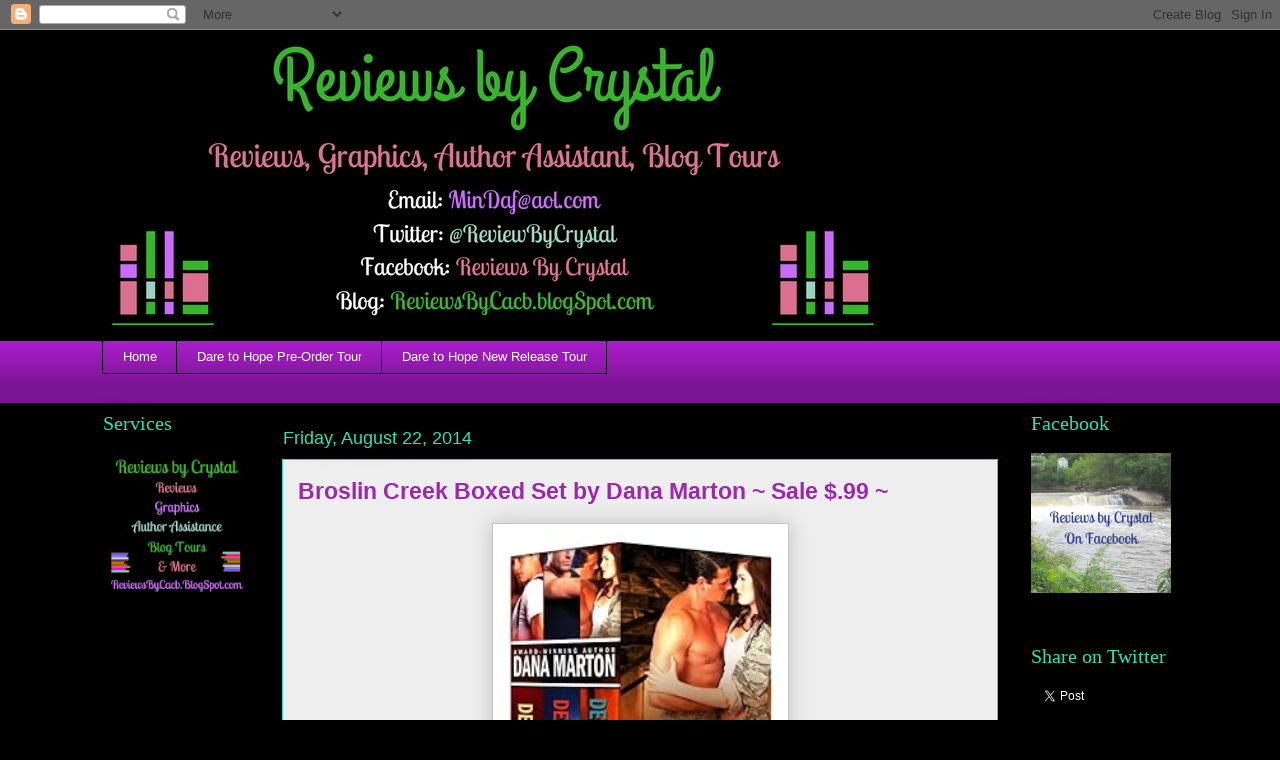

--- FILE ---
content_type: text/html; charset=UTF-8
request_url: https://reviewsbycacb.blogspot.com/2014/08/broslin-creek-boxed-set-by-dana-marton.html
body_size: 20784
content:
<!DOCTYPE html>
<html class='v2' dir='ltr' lang='en'>
<head>
<link href='https://www.blogger.com/static/v1/widgets/335934321-css_bundle_v2.css' rel='stylesheet' type='text/css'/>
<meta content='width=1100' name='viewport'/>
<meta content='text/html; charset=UTF-8' http-equiv='Content-Type'/>
<meta content='blogger' name='generator'/>
<link href='https://reviewsbycacb.blogspot.com/favicon.ico' rel='icon' type='image/x-icon'/>
<link href='https://reviewsbycacb.blogspot.com/2014/08/broslin-creek-boxed-set-by-dana-marton.html' rel='canonical'/>
<link rel="alternate" type="application/atom+xml" title="Reviews by Crystal - Atom" href="https://reviewsbycacb.blogspot.com/feeds/posts/default" />
<link rel="alternate" type="application/rss+xml" title="Reviews by Crystal - RSS" href="https://reviewsbycacb.blogspot.com/feeds/posts/default?alt=rss" />
<link rel="service.post" type="application/atom+xml" title="Reviews by Crystal - Atom" href="https://www.blogger.com/feeds/7198377195861727306/posts/default" />

<link rel="alternate" type="application/atom+xml" title="Reviews by Crystal - Atom" href="https://reviewsbycacb.blogspot.com/feeds/2449148703772263103/comments/default" />
<!--Can't find substitution for tag [blog.ieCssRetrofitLinks]-->
<link href='https://images-na.ssl-images-amazon.com/images/I/51MtwUp-7zL._SL250_.jpg' rel='image_src'/>
<meta content='DEATHWATCH, DEATHSCAPE, DEATHTRAP, Broslin Creek Boxed Set, Dana Marton, Reviews by Crystal' name='description'/>
<meta content='https://reviewsbycacb.blogspot.com/2014/08/broslin-creek-boxed-set-by-dana-marton.html' property='og:url'/>
<meta content='Broslin Creek Boxed Set by Dana Marton ~ Sale $.99 ~ ' property='og:title'/>
<meta content='DEATHWATCH, DEATHSCAPE, DEATHTRAP, Broslin Creek Boxed Set, Dana Marton, Reviews by Crystal' property='og:description'/>
<meta content='https://lh3.googleusercontent.com/blogger_img_proxy/AEn0k_vRI-yfx3y_4XDMwD21xUkX90kawYOs3QliVQKXuninvBlrOvz4HbakmJcKUA5Q6VxG0OU6oTzN6WPFaytDu3gnkcMPJHn9rPCNRODSvsnF8Y77eCnzK9_MFaVC5qSGcLs6ktB3607alddYig=w1200-h630-p-k-no-nu' property='og:image'/>
<title>Reviews by Crystal: Broslin Creek Boxed Set by Dana Marton ~ Sale $.99 ~ </title>
<style id='page-skin-1' type='text/css'><!--
/*
-----------------------------------------------
Blogger Template Style
Name:     Awesome Inc.
Designer: Tina Chen
URL:      tinachen.org
----------------------------------------------- */
/* Content
----------------------------------------------- */
body {
font: normal normal 18px Georgia, Utopia, 'Palatino Linotype', Palatino, serif;
color: #000000;
background: #000000 none repeat scroll top left;
}
html body .content-outer {
min-width: 0;
max-width: 100%;
width: 100%;
}
a:link {
text-decoration: none;
color: #3367D6;
}
a:visited {
text-decoration: none;
color: #0B8043;
}
a:hover {
text-decoration: underline;
color: #aa1dcc;
}
.body-fauxcolumn-outer .cap-top {
position: absolute;
z-index: 1;
height: 276px;
width: 100%;
background: transparent none repeat-x scroll top left;
_background-image: none;
}
/* Columns
----------------------------------------------- */
.content-inner {
padding: 0;
}
.header-inner .section {
margin: 0 16px;
}
.tabs-inner .section {
margin: 0 16px;
}
.main-inner {
padding-top: 55px;
}
.main-inner .column-center-inner,
.main-inner .column-left-inner,
.main-inner .column-right-inner {
padding: 0 5px;
}
*+html body .main-inner .column-center-inner {
margin-top: -55px;
}
#layout .main-inner .column-center-inner {
margin-top: 0;
}
/* Header
----------------------------------------------- */
.header-outer {
margin: 0 0 15px 0;
background: rgba(0,0,0,0) none repeat scroll 0 0;
}
.Header h1 {
font: normal normal 40px Georgia, Utopia, 'Palatino Linotype', Palatino, serif;
color: #7b1fa2;
text-shadow: 0 0 20px #000000;
}
.Header h1 a {
color: #7b1fa2;
}
.Header .description {
font: normal normal 18px Georgia, Utopia, 'Palatino Linotype', Palatino, serif;
color: #7b1fa2;
}
.header-inner .Header .titlewrapper,
.header-inner .Header .descriptionwrapper {
padding-left: 0;
padding-right: 0;
margin-bottom: 0;
}
.header-inner .Header .titlewrapper {
padding-top: 22px;
}
/* Tabs
----------------------------------------------- */
.tabs-outer {
overflow: hidden;
position: relative;
background: #aa1dcc url(https://resources.blogblog.com/blogblog/data/1kt/awesomeinc/tabs_gradient_light.png) repeat scroll 0 0;
}
#layout .tabs-outer {
overflow: visible;
}
.tabs-cap-top, .tabs-cap-bottom {
position: absolute;
width: 100%;
border-top: 1px solid #000000;
}
.tabs-cap-bottom {
bottom: 0;
}
.tabs-inner .widget li a {
display: inline-block;
margin: 0;
padding: .6em 1.5em;
font: normal normal 13px Arial, Tahoma, Helvetica, FreeSans, sans-serif;
color: #ffffff;
border-top: 1px solid #000000;
border-bottom: 1px solid #000000;
border-left: 1px solid #000000;
height: 16px;
line-height: 16px;
}
.tabs-inner .widget li:last-child a {
border-right: 1px solid #000000;
}
.tabs-inner .widget li.selected a, .tabs-inner .widget li a:hover {
background: #000000 url(https://resources.blogblog.com/blogblog/data/1kt/awesomeinc/tabs_gradient_light.png) repeat-x scroll 0 -100px;
color: #ffffff;
}
/* Headings
----------------------------------------------- */
h2 {
font: normal normal 20px Georgia, Utopia, 'Palatino Linotype', Palatino, serif;
color: #29e1bb;
}
/* Widgets
----------------------------------------------- */
.main-inner .section {
margin: 0 27px;
padding: 0;
}
.main-inner .column-left-outer,
.main-inner .column-right-outer {
margin-top: -3.3em;
}
#layout .main-inner .column-left-outer,
#layout .main-inner .column-right-outer {
margin-top: 0;
}
.main-inner .column-left-inner,
.main-inner .column-right-inner {
background: rgba(0,0,0,0) none repeat 0 0;
-moz-box-shadow: 0 0 0 rgba(0, 0, 0, .2);
-webkit-box-shadow: 0 0 0 rgba(0, 0, 0, .2);
-goog-ms-box-shadow: 0 0 0 rgba(0, 0, 0, .2);
box-shadow: 0 0 0 rgba(0, 0, 0, .2);
-moz-border-radius: 0;
-webkit-border-radius: 0;
-goog-ms-border-radius: 0;
border-radius: 0;
}
#layout .main-inner .column-left-inner,
#layout .main-inner .column-right-inner {
margin-top: 0;
}
.sidebar .widget {
font: normal normal 13px Arial, Tahoma, Helvetica, FreeSans, sans-serif;
color: #ffffff;
}
.sidebar .widget a:link {
color: #aa1dcc;
}
.sidebar .widget a:visited {
color: #000000;
}
.sidebar .widget a:hover {
color: #aa1dcc;
}
.sidebar .widget h2 {
text-shadow: 0 0 20px #000000;
}
.main-inner .widget {
background-color: rgba(0,0,0,0);
border: 1px solid rgba(0,0,0,0);
padding: 0 0 15px;
margin: 20px -16px;
-moz-box-shadow: 0 0 0 rgba(0, 0, 0, .2);
-webkit-box-shadow: 0 0 0 rgba(0, 0, 0, .2);
-goog-ms-box-shadow: 0 0 0 rgba(0, 0, 0, .2);
box-shadow: 0 0 0 rgba(0, 0, 0, .2);
-moz-border-radius: 0;
-webkit-border-radius: 0;
-goog-ms-border-radius: 0;
border-radius: 0;
}
.main-inner .widget h2 {
margin: 0 -0;
padding: .6em 0 .5em;
border-bottom: 1px solid rgba(0,0,0,0);
}
.footer-inner .widget h2 {
padding: 0 0 .4em;
border-bottom: 1px solid rgba(0,0,0,0);
}
.main-inner .widget h2 + div, .footer-inner .widget h2 + div {
border-top: 0 solid rgba(0,0,0,0);
padding-top: 8px;
}
.main-inner .widget .widget-content {
margin: 0 -0;
padding: 7px 0 0;
}
.main-inner .widget ul, .main-inner .widget #ArchiveList ul.flat {
margin: -8px -15px 0;
padding: 0;
list-style: none;
}
.main-inner .widget #ArchiveList {
margin: -8px 0 0;
}
.main-inner .widget ul li, .main-inner .widget #ArchiveList ul.flat li {
padding: .5em 15px;
text-indent: 0;
color: #ffffff;
border-top: 0 solid rgba(0,0,0,0);
border-bottom: 1px solid rgba(0,0,0,0);
}
.main-inner .widget #ArchiveList ul li {
padding-top: .25em;
padding-bottom: .25em;
}
.main-inner .widget ul li:first-child, .main-inner .widget #ArchiveList ul.flat li:first-child {
border-top: none;
}
.main-inner .widget ul li:last-child, .main-inner .widget #ArchiveList ul.flat li:last-child {
border-bottom: none;
}
.post-body {
position: relative;
}
.main-inner .widget .post-body ul {
padding: 0 2.5em;
margin: .5em 0;
list-style: disc;
}
.main-inner .widget .post-body ul li {
padding: 0.25em 0;
margin-bottom: .25em;
color: #000000;
border: none;
}
.footer-inner .widget ul {
padding: 0;
list-style: none;
}
.widget .zippy {
color: #ffffff;
}
/* Posts
----------------------------------------------- */
body .main-inner .Blog {
padding: 0;
margin-bottom: 1em;
background-color: transparent;
border: none;
-moz-box-shadow: 0 0 0 rgba(0, 0, 0, 0);
-webkit-box-shadow: 0 0 0 rgba(0, 0, 0, 0);
-goog-ms-box-shadow: 0 0 0 rgba(0, 0, 0, 0);
box-shadow: 0 0 0 rgba(0, 0, 0, 0);
}
.main-inner .section:last-child .Blog:last-child {
padding: 0;
margin-bottom: 1em;
}
.main-inner .widget h2.date-header {
margin: 0 -15px 1px;
padding: 0 0 0 0;
font: normal normal 18px Arial, Tahoma, Helvetica, FreeSans, sans-serif;
color: #29e1bb;
background: transparent none no-repeat fixed center center;
border-top: 0 solid #ffffff;
border-bottom: 1px solid rgba(0,0,0,0);
-moz-border-radius-topleft: 0;
-moz-border-radius-topright: 0;
-webkit-border-top-left-radius: 0;
-webkit-border-top-right-radius: 0;
border-top-left-radius: 0;
border-top-right-radius: 0;
position: absolute;
bottom: 100%;
left: 0;
text-shadow: 0 0 20px #000000;
}
.main-inner .widget h2.date-header span {
font: normal normal 18px Arial, Tahoma, Helvetica, FreeSans, sans-serif;
display: block;
padding: .5em 15px;
border-left: 0 solid #ffffff;
border-right: 0 solid #ffffff;
}
.date-outer {
position: relative;
margin: 55px 0 20px;
padding: 0 15px;
background-color: #EEEEEE;
border: 1px solid #29e1bb;
-moz-box-shadow: 0 0 0 rgba(0, 0, 0, .2);
-webkit-box-shadow: 0 0 0 rgba(0, 0, 0, .2);
-goog-ms-box-shadow: 0 0 0 rgba(0, 0, 0, .2);
box-shadow: 0 0 0 rgba(0, 0, 0, .2);
-moz-border-radius: 0;
-webkit-border-radius: 0;
-goog-ms-border-radius: 0;
border-radius: 0;
}
.date-outer:first-child {
margin-top: 0;
}
.date-outer:last-child {
margin-bottom: 0;
-moz-border-radius-bottomleft: 0;
-moz-border-radius-bottomright: 0;
-webkit-border-bottom-left-radius: 0;
-webkit-border-bottom-right-radius: 0;
-goog-ms-border-bottom-left-radius: 0;
-goog-ms-border-bottom-right-radius: 0;
border-bottom-left-radius: 0;
border-bottom-right-radius: 0;
}
.date-posts {
margin: 0 -0;
padding: 0 0;
clear: both;
}
.post-outer, .inline-ad {
border-top: 1px solid #8cf5d4;
margin: 0 -0;
padding: 15px 0;
}
.post-outer {
padding-bottom: 10px;
}
.post-outer:first-child {
padding-top: 10px;
border-top: none;
}
.post-outer:last-child, .inline-ad:last-child {
border-bottom: none;
}
.post-body {
position: relative;
}
.post-body img {
padding: 8px;
background: #ffffff;
border: 1px solid #c5c5c5;
-moz-box-shadow: 0 0 20px rgba(0, 0, 0, .2);
-webkit-box-shadow: 0 0 20px rgba(0, 0, 0, .2);
box-shadow: 0 0 20px rgba(0, 0, 0, .2);
-moz-border-radius: 0;
-webkit-border-radius: 0;
border-radius: 0;
}
h3.post-title, h4 {
font: normal bold 23px Arial, Tahoma, Helvetica, FreeSans, sans-serif;
color: #9C27B0;
}
h3.post-title a {
font: normal bold 23px Arial, Tahoma, Helvetica, FreeSans, sans-serif;
color: #9C27B0;
}
h3.post-title a:hover {
color: #aa1dcc;
text-decoration: underline;
}
.post-header {
margin: 0 0 1em;
}
.post-body {
line-height: 1.4;
}
.post-outer h2 {
color: #000000;
}
.post-footer {
margin: 1.5em 0 0;
}
#blog-pager {
padding: 15px;
font-size: 120%;
background-color: rgba(0,0,0,0);
border: 1px solid rgba(0,0,0,0);
-moz-box-shadow: 0 0 0 rgba(0, 0, 0, .2);
-webkit-box-shadow: 0 0 0 rgba(0, 0, 0, .2);
-goog-ms-box-shadow: 0 0 0 rgba(0, 0, 0, .2);
box-shadow: 0 0 0 rgba(0, 0, 0, .2);
-moz-border-radius: 0;
-webkit-border-radius: 0;
-goog-ms-border-radius: 0;
border-radius: 0;
-moz-border-radius-topleft: 0;
-moz-border-radius-topright: 0;
-webkit-border-top-left-radius: 0;
-webkit-border-top-right-radius: 0;
-goog-ms-border-top-left-radius: 0;
-goog-ms-border-top-right-radius: 0;
border-top-left-radius: 0;
border-top-right-radius-topright: 0;
margin-top: 0;
}
.blog-feeds, .post-feeds {
margin: 1em 0;
text-align: center;
color: #ffffff;
}
.blog-feeds a, .post-feeds a {
color: #3367D6;
}
.blog-feeds a:visited, .post-feeds a:visited {
color: #0B8043;
}
.blog-feeds a:hover, .post-feeds a:hover {
color: #aa1dcc;
}
.post-outer .comments {
margin-top: 2em;
}
/* Comments
----------------------------------------------- */
.comments .comments-content .icon.blog-author {
background-repeat: no-repeat;
background-image: url([data-uri]);
}
.comments .comments-content .loadmore a {
border-top: 1px solid #000000;
border-bottom: 1px solid #000000;
}
.comments .continue {
border-top: 2px solid #000000;
}
/* Footer
----------------------------------------------- */
.footer-outer {
margin: -0 0 -1px;
padding: 0 0 0;
color: #ffffff;
overflow: hidden;
}
.footer-fauxborder-left {
border-top: 1px solid rgba(0,0,0,0);
background: rgba(0,0,0,0) none repeat scroll 0 0;
-moz-box-shadow: 0 0 0 rgba(0, 0, 0, .2);
-webkit-box-shadow: 0 0 0 rgba(0, 0, 0, .2);
-goog-ms-box-shadow: 0 0 0 rgba(0, 0, 0, .2);
box-shadow: 0 0 0 rgba(0, 0, 0, .2);
margin: 0 -0;
}
/* Mobile
----------------------------------------------- */
body.mobile {
background-size: auto;
}
.mobile .body-fauxcolumn-outer {
background: transparent none repeat scroll top left;
}
*+html body.mobile .main-inner .column-center-inner {
margin-top: 0;
}
.mobile .main-inner .widget {
padding: 0 0 15px;
}
.mobile .main-inner .widget h2 + div,
.mobile .footer-inner .widget h2 + div {
border-top: none;
padding-top: 0;
}
.mobile .footer-inner .widget h2 {
padding: 0.5em 0;
border-bottom: none;
}
.mobile .main-inner .widget .widget-content {
margin: 0;
padding: 7px 0 0;
}
.mobile .main-inner .widget ul,
.mobile .main-inner .widget #ArchiveList ul.flat {
margin: 0 -15px 0;
}
.mobile .main-inner .widget h2.date-header {
left: 0;
}
.mobile .date-header span {
padding: 0.4em 0;
}
.mobile .date-outer:first-child {
margin-bottom: 0;
border: 1px solid #29e1bb;
-moz-border-radius-topleft: 0;
-moz-border-radius-topright: 0;
-webkit-border-top-left-radius: 0;
-webkit-border-top-right-radius: 0;
-goog-ms-border-top-left-radius: 0;
-goog-ms-border-top-right-radius: 0;
border-top-left-radius: 0;
border-top-right-radius: 0;
}
.mobile .date-outer {
border-color: #29e1bb;
border-width: 0 1px 1px;
}
.mobile .date-outer:last-child {
margin-bottom: 0;
}
.mobile .main-inner {
padding: 0;
}
.mobile .header-inner .section {
margin: 0;
}
.mobile .post-outer, .mobile .inline-ad {
padding: 5px 0;
}
.mobile .tabs-inner .section {
margin: 0 10px;
}
.mobile .main-inner .widget h2 {
margin: 0;
padding: 0;
}
.mobile .main-inner .widget h2.date-header span {
padding: 0;
}
.mobile .main-inner .widget .widget-content {
margin: 0;
padding: 7px 0 0;
}
.mobile #blog-pager {
border: 1px solid transparent;
background: rgba(0,0,0,0) none repeat scroll 0 0;
}
.mobile .main-inner .column-left-inner,
.mobile .main-inner .column-right-inner {
background: rgba(0,0,0,0) none repeat 0 0;
-moz-box-shadow: none;
-webkit-box-shadow: none;
-goog-ms-box-shadow: none;
box-shadow: none;
}
.mobile .date-posts {
margin: 0;
padding: 0;
}
.mobile .footer-fauxborder-left {
margin: 0;
border-top: inherit;
}
.mobile .main-inner .section:last-child .Blog:last-child {
margin-bottom: 0;
}
.mobile-index-contents {
color: #000000;
}
.mobile .mobile-link-button {
background: #3367D6 url(https://resources.blogblog.com/blogblog/data/1kt/awesomeinc/tabs_gradient_light.png) repeat scroll 0 0;
}
.mobile-link-button a:link, .mobile-link-button a:visited {
color: #ffffff;
}
.mobile .tabs-inner .PageList .widget-content {
background: transparent;
border-top: 1px solid;
border-color: #000000;
color: #ffffff;
}
.mobile .tabs-inner .PageList .widget-content .pagelist-arrow {
border-left: 1px solid #000000;
}

--></style>
<style id='template-skin-1' type='text/css'><!--
body {
min-width: 1108px;
}
.content-outer, .content-fauxcolumn-outer, .region-inner {
min-width: 1108px;
max-width: 1108px;
_width: 1108px;
}
.main-inner .columns {
padding-left: 180px;
padding-right: 180px;
}
.main-inner .fauxcolumn-center-outer {
left: 180px;
right: 180px;
/* IE6 does not respect left and right together */
_width: expression(this.parentNode.offsetWidth -
parseInt("180px") -
parseInt("180px") + 'px');
}
.main-inner .fauxcolumn-left-outer {
width: 180px;
}
.main-inner .fauxcolumn-right-outer {
width: 180px;
}
.main-inner .column-left-outer {
width: 180px;
right: 100%;
margin-left: -180px;
}
.main-inner .column-right-outer {
width: 180px;
margin-right: -180px;
}
#layout {
min-width: 0;
}
#layout .content-outer {
min-width: 0;
width: 800px;
}
#layout .region-inner {
min-width: 0;
width: auto;
}
body#layout div.add_widget {
padding: 8px;
}
body#layout div.add_widget a {
margin-left: 32px;
}
--></style>
<link href='https://www.blogger.com/dyn-css/authorization.css?targetBlogID=7198377195861727306&amp;zx=0cbbbd47-8dac-49dc-adbf-c0f0dbfbd548' media='none' onload='if(media!=&#39;all&#39;)media=&#39;all&#39;' rel='stylesheet'/><noscript><link href='https://www.blogger.com/dyn-css/authorization.css?targetBlogID=7198377195861727306&amp;zx=0cbbbd47-8dac-49dc-adbf-c0f0dbfbd548' rel='stylesheet'/></noscript>
<meta name='google-adsense-platform-account' content='ca-host-pub-1556223355139109'/>
<meta name='google-adsense-platform-domain' content='blogspot.com'/>

<!-- data-ad-client=ca-pub-7550143919755136 -->

</head>
<body class='loading variant-icy'>
<div class='navbar section' id='navbar' name='Navbar'><div class='widget Navbar' data-version='1' id='Navbar1'><script type="text/javascript">
    function setAttributeOnload(object, attribute, val) {
      if(window.addEventListener) {
        window.addEventListener('load',
          function(){ object[attribute] = val; }, false);
      } else {
        window.attachEvent('onload', function(){ object[attribute] = val; });
      }
    }
  </script>
<div id="navbar-iframe-container"></div>
<script type="text/javascript" src="https://apis.google.com/js/platform.js"></script>
<script type="text/javascript">
      gapi.load("gapi.iframes:gapi.iframes.style.bubble", function() {
        if (gapi.iframes && gapi.iframes.getContext) {
          gapi.iframes.getContext().openChild({
              url: 'https://www.blogger.com/navbar/7198377195861727306?po\x3d2449148703772263103\x26origin\x3dhttps://reviewsbycacb.blogspot.com',
              where: document.getElementById("navbar-iframe-container"),
              id: "navbar-iframe"
          });
        }
      });
    </script><script type="text/javascript">
(function() {
var script = document.createElement('script');
script.type = 'text/javascript';
script.src = '//pagead2.googlesyndication.com/pagead/js/google_top_exp.js';
var head = document.getElementsByTagName('head')[0];
if (head) {
head.appendChild(script);
}})();
</script>
</div></div>
<div class='body-fauxcolumns'>
<div class='fauxcolumn-outer body-fauxcolumn-outer'>
<div class='cap-top'>
<div class='cap-left'></div>
<div class='cap-right'></div>
</div>
<div class='fauxborder-left'>
<div class='fauxborder-right'></div>
<div class='fauxcolumn-inner'>
</div>
</div>
<div class='cap-bottom'>
<div class='cap-left'></div>
<div class='cap-right'></div>
</div>
</div>
</div>
<div class='content'>
<div class='content-fauxcolumns'>
<div class='fauxcolumn-outer content-fauxcolumn-outer'>
<div class='cap-top'>
<div class='cap-left'></div>
<div class='cap-right'></div>
</div>
<div class='fauxborder-left'>
<div class='fauxborder-right'></div>
<div class='fauxcolumn-inner'>
</div>
</div>
<div class='cap-bottom'>
<div class='cap-left'></div>
<div class='cap-right'></div>
</div>
</div>
</div>
<div class='content-outer'>
<div class='content-cap-top cap-top'>
<div class='cap-left'></div>
<div class='cap-right'></div>
</div>
<div class='fauxborder-left content-fauxborder-left'>
<div class='fauxborder-right content-fauxborder-right'></div>
<div class='content-inner'>
<header>
<div class='header-outer'>
<div class='header-cap-top cap-top'>
<div class='cap-left'></div>
<div class='cap-right'></div>
</div>
<div class='fauxborder-left header-fauxborder-left'>
<div class='fauxborder-right header-fauxborder-right'></div>
<div class='region-inner header-inner'>
<div class='header section' id='header' name='Header'><div class='widget Header' data-version='1' id='Header1'>
<div id='header-inner'>
<a href='https://reviewsbycacb.blogspot.com/' style='display: block'>
<img alt='Reviews by Crystal' height='295px; ' id='Header1_headerimg' src='https://blogger.googleusercontent.com/img/b/R29vZ2xl/AVvXsEhAYf_sR2m6SakYPVmvE3AUPdICBpVqR6fxF-Xas-8HDWN5J65EcQj8UYlhOjx-u6UkYkQSU_vgaCPNwKznu85Pz9lvyrwghqhGksos9SKGiGeC-QB58UUDM3VSkJzHNOV6FLsmhn_dhBE/s1600/Reviews+by+Crystal+banner.jpg' style='display: block' width='784px; '/>
</a>
</div>
</div></div>
</div>
</div>
<div class='header-cap-bottom cap-bottom'>
<div class='cap-left'></div>
<div class='cap-right'></div>
</div>
</div>
</header>
<div class='tabs-outer'>
<div class='tabs-cap-top cap-top'>
<div class='cap-left'></div>
<div class='cap-right'></div>
</div>
<div class='fauxborder-left tabs-fauxborder-left'>
<div class='fauxborder-right tabs-fauxborder-right'></div>
<div class='region-inner tabs-inner'>
<div class='tabs section' id='crosscol' name='Cross-Column'><div class='widget PageList' data-version='1' id='PageList2'>
<h2>Blog Tours</h2>
<div class='widget-content'>
<ul>
<li>
<a href='https://reviewsbycacb.blogspot.com/'>Home</a>
</li>
<li>
<a href='https://reviewsbycacb.blogspot.com/p/dare-to-hope-double-dale-romance-series.html'>Dare to Hope Pre-Order Tour</a>
</li>
<li>
<a href='https://reviewsbycacb.blogspot.com/p/dare-to-hope-new-release-tour.html'>Dare to Hope New Release Tour</a>
</li>
</ul>
<div class='clear'></div>
</div>
</div></div>
<div class='tabs section' id='crosscol-overflow' name='Cross-Column 2'><div class='widget PageList' data-version='1' id='PageList3'>
<h2>Pages</h2>
<div class='widget-content'>
<ul>
</ul>
<div class='clear'></div>
</div>
</div></div>
</div>
</div>
<div class='tabs-cap-bottom cap-bottom'>
<div class='cap-left'></div>
<div class='cap-right'></div>
</div>
</div>
<div class='main-outer'>
<div class='main-cap-top cap-top'>
<div class='cap-left'></div>
<div class='cap-right'></div>
</div>
<div class='fauxborder-left main-fauxborder-left'>
<div class='fauxborder-right main-fauxborder-right'></div>
<div class='region-inner main-inner'>
<div class='columns fauxcolumns'>
<div class='fauxcolumn-outer fauxcolumn-center-outer'>
<div class='cap-top'>
<div class='cap-left'></div>
<div class='cap-right'></div>
</div>
<div class='fauxborder-left'>
<div class='fauxborder-right'></div>
<div class='fauxcolumn-inner'>
</div>
</div>
<div class='cap-bottom'>
<div class='cap-left'></div>
<div class='cap-right'></div>
</div>
</div>
<div class='fauxcolumn-outer fauxcolumn-left-outer'>
<div class='cap-top'>
<div class='cap-left'></div>
<div class='cap-right'></div>
</div>
<div class='fauxborder-left'>
<div class='fauxborder-right'></div>
<div class='fauxcolumn-inner'>
</div>
</div>
<div class='cap-bottom'>
<div class='cap-left'></div>
<div class='cap-right'></div>
</div>
</div>
<div class='fauxcolumn-outer fauxcolumn-right-outer'>
<div class='cap-top'>
<div class='cap-left'></div>
<div class='cap-right'></div>
</div>
<div class='fauxborder-left'>
<div class='fauxborder-right'></div>
<div class='fauxcolumn-inner'>
</div>
</div>
<div class='cap-bottom'>
<div class='cap-left'></div>
<div class='cap-right'></div>
</div>
</div>
<!-- corrects IE6 width calculation -->
<div class='columns-inner'>
<div class='column-center-outer'>
<div class='column-center-inner'>
<div class='main section' id='main' name='Main'><div class='widget Blog' data-version='1' id='Blog1'>
<div class='blog-posts hfeed'>

          <div class="date-outer">
        
<h2 class='date-header'><span>Friday, August 22, 2014</span></h2>

          <div class="date-posts">
        
<div class='post-outer'>
<div class='post hentry uncustomized-post-template' itemprop='blogPost' itemscope='itemscope' itemtype='http://schema.org/BlogPosting'>
<meta content='https://images-na.ssl-images-amazon.com/images/I/51MtwUp-7zL._SL250_.jpg' itemprop='image_url'/>
<meta content='7198377195861727306' itemprop='blogId'/>
<meta content='2449148703772263103' itemprop='postId'/>
<a name='2449148703772263103'></a>
<h3 class='post-title entry-title' itemprop='name'>
Broslin Creek Boxed Set by Dana Marton ~ Sale $.99 ~ 
</h3>
<div class='post-header'>
<div class='post-header-line-1'></div>
</div>
<div class='post-body entry-content' id='post-body-2449148703772263103' itemprop='articleBody'>
<div class="separator" style="clear: both; text-align: center;">
<a href="https://images-na.ssl-images-amazon.com/images/I/51MtwUp-7zL._SL250_.jpg" imageanchor="1" style="margin-left: 1em; margin-right: 1em;"><img border="0" height="320" src="https://images-na.ssl-images-amazon.com/images/I/51MtwUp-7zL._SL250_.jpg" width="279" /></a></div>
<br />
<span style="color: #cc0000; font-family: Georgia, Times New Roman, serif;"><b><span class="" style="background-color: white;"><br /></span></b></span>
<span style="color: #cc0000; font-family: Georgia, Times New Roman, serif;"><b><span class="" id="yiv6808150330yui_3_16_0_7_1407251050205_24" style="background-color: white;">NY Times bestselling author Dana Marton is excited to announce that her Broslin Creek Boxed Set (Books 1-3 of the Broslin Creek Series) will be priced at just $.99 for the first time ever from August 22 - August 27.&nbsp;&nbsp;</span><span class="" id="yiv6808150330yui_3_16_0_7_1407251050205_24" style="background-color: white;">Normally priced at $4.49, the set was already a significant savings but it's a steal at $.99.</span></b></span><br />
<span class="" style="background-color: white; font-family: 'bookman old style', 'new york', times, serif; font-size: 19.09090805053711px;"><br /></span>
<span class="" style="background-color: white; color: purple; font-family: Georgia, Times New Roman, serif;">The Broslin Creek Boxed Set includes 3 full-length romantic suspense novels:&nbsp; Deathwatch, Deathscape, and Deathtrap.&nbsp; Together they have over 500 5-star reviews on Amazon.&nbsp; These fast-paced novels feature the men of the Broslin Creek Police Department, and the independent women they love.&nbsp;&nbsp;<span class=""><span class="" id="yiv1592225554yui_3_16_0_1_1401894369340_11424">The Broslin Creek series is classic Dana Marton, combining heart-pounding suspense, humor, an intense mystery, and a sexy, heart-warming romance.&nbsp; Her books (over 30 published so far) have been described as riveting, thrilling, and un-put-downable.&nbsp;&nbsp;</span></span></span><br />
<br />
<br />
<span style="color: #0b5394; font-family: Georgia, Times New Roman, serif;"><b>Dana is one of my favorite authors, she writes a terrific mystery. You may find my thoughts on her books <a href="http://reviewsbycacb.blogspot.com/search?q=dana+marton&amp;max-results=20&amp;by-date=true" target="_blank">here</a>.</b></span><br />
<br />
<span style="color: #999999; font-family: Georgia, 'Times New Roman', serif; font-size: large;">~~~~~~~~~~~~~~~~~~~~~~~~~~~~</span><br />
<span style="color: #134f5c; font-family: Georgia, Times New Roman, serif;"><b>BLURBS:</b></span><br />
<br />
<div style="color: #333333; font-family: Arial, Tahoma, Helvetica, FreeSans, sans-serif; font-size: 14px; line-height: 21.735000610351563px;">
<span style="color: #38761d; font-family: Georgia, 'Times New Roman', serif;"><b>#1 &nbsp;DEATHWATCH</b></span></div>
<div style="color: #333333; font-family: Arial, Tahoma, Helvetica, FreeSans, sans-serif; font-size: 14px; line-height: 21.735000610351563px;">
<span style="color: purple; font-family: Georgia, 'Times New Roman', serif;">The only person who can identify the most notorious hit man in the country, Kate Bridges is running for her life. Murphy Dolan is in the Army Reserves, returning from his 2nd tour of duty, only to find a stranger hiding in his house. She's scared spitless. He's completely burned-out on violence. Neither of them has any trust left to give.</span></div>
<div style="color: #333333; font-family: Arial, Tahoma, Helvetica, FreeSans, sans-serif; font-size: 14px; line-height: 21.735000610351563px;">
<span style="color: purple; font-family: Georgia, 'Times New Roman', serif;"><br /></span></div>
<div style="color: #333333; font-family: Arial, Tahoma, Helvetica, FreeSans, sans-serif; font-size: 14px; line-height: 21.735000610351563px;">
<div>
<span style="color: #38761d; font-family: Georgia, 'Times New Roman', serif;"><b>#2 &nbsp;DEATHSCAPE</b></span></div>
<div>
<span style="color: purple; font-family: Georgia, 'Times New Roman', serif;">After a near-death experience, artist Ashley Price is compelled to paint visions of the dead, and fears she's gone crazy. Then she paints a man buried alive and, recognizing the surroundings, she rushes to save him. Instead of being grateful to her for rescuing him, Detective Jack Sullivan accuses her of being in league with a serial killer. He swears he will put her behind bars. Except, the more time he spends with her, the more he falls under her spell. Can he trust her, or is he walking into another deadly trap?</span></div>
<div>
<span style="color: purple; font-family: Georgia, 'Times New Roman', serif;"><br /></span></div>
<div>
<div>
<span style="color: #38761d; font-family: Georgia, 'Times New Roman', serif;"><b>#3 &nbsp;DEATHTRAP</b></span></div>
<div>
<span style="color: purple; font-family: Georgia, 'Times New Roman', serif;">She'd been "the sick girl" for most of her life. She refused to go straight to "the weird girl". Heart-transplant recipient Sophie Curtis has been in her own antiseptic bubble for so long, she just might not be able to venture out into the real world again. Her spooky body memories are scary enough, but then she finds herself in the cross hairs of a killer.</span></div>
</div>
</div>
<br />
<span style="color: #999999; font-family: Georgia, 'Times New Roman', serif; font-size: large;">~~~~~~~~~~~~~~~~~~~~~~~~~~~~</span><br />
<span style="background-color: white; color: #134f5c; font-family: Georgia, Times New Roman, serif;"><span style="text-decoration: underline;"><span style="font-style: italic;"><b>Purchase Links:</b></span></span></span><br />
<div class="" style="background-color: white;">
<span style="font-family: Georgia, Times New Roman, serif;"><a class="" href="http://www.amazon.com/gp/product/B00GNQWYOK/ref=as_li_tl?ie=UTF8&amp;camp=211189&amp;creative=373489&amp;creativeASIN=B00GNQWYOK&amp;link_code=as3&amp;tag=revibycrys-20&amp;linkId=GTA6XRMSW5CDH3MW" style="color: blue; cursor: pointer;" target="_blank"><span class="tab"></span>Amazon US</a></span></div>
<span style="background-color: white; font-family: Georgia, Times New Roman, serif;"><a class="" href="http://www.amazon.co.uk/Broslin-Creek-Boxed-Set-Books-ebook/dp/B00GNQWYOK" style="color: blue; cursor: pointer;" target="_blank">Amazon UK</a></span><br />
<div class="" style="background-color: white;">
<span style="font-family: Georgia, Times New Roman, serif;"><a class="" href="http://www.barnesandnoble.com/w/broslin-creek-boxed-set-dana-marton/1118033533?ean=2940148350019&amp;cm_mmc=AFFILIATES-_-Linkshare-_-W1PQs9y/1/c-_-10:1" style="color: blue; cursor: pointer;" target="_blank">Nook</a></span></div>
<div class="" style="background-color: white;">
<span style="font-family: Georgia, Times New Roman, serif;"><a class="" href="https://itunes.apple.com/us/book/broslin-creek-boxed-set-books/id799104514" style="color: blue; cursor: pointer;" target="_blank">iBooks</a></span></div>
<div class="" style="background-color: white;">
<span style="font-family: Georgia, Times New Roman, serif;"><a class="" href="http://store.kobobooks.com/en-us/Search/Query?q=9781940627014" style="color: blue; cursor: pointer;" target="_blank">Kobo</a></span></div>
<span style="font-family: Georgia, Times New Roman, serif;"><span style="background-color: white;"></span><span style="background-color: white;"></span></span><br />
<div style="background-color: white;">
<span style="font-family: Georgia, Times New Roman, serif;">&nbsp;&nbsp;</span></div>
<span style="color: #999999; font-family: Georgia, Times New Roman, serif; font-size: large;">~~~~~~~~~~~~~~~~~~~~~~~~~~~~</span><br />
<span style="color: #134f5c; font-family: Georgia, Times New Roman, serif;"><b>Dana Marton Author Bio:</b></span><br />
<br />
<a href="https://blogger.googleusercontent.com/img/b/R29vZ2xl/AVvXsEiiwBV63D8qTpwpVTZFZUaLF_NYueb9STiYHMUygkNfktbeDAAnYNHaeAG3px4rSEoiq8vY9cbBwfzTgOxTGRdTNRPkj3ex6sxUUrO6MCjG3ShIX5Pce5naEPUuSgGdzEwTTHCx2SdfDfE/s1600/Dana_Marton_Author_Photo.jpg" imageanchor="1" style="clear: left; float: left; margin-bottom: 1em; margin-right: 1em;"><img border="0" src="https://blogger.googleusercontent.com/img/b/R29vZ2xl/AVvXsEiiwBV63D8qTpwpVTZFZUaLF_NYueb9STiYHMUygkNfktbeDAAnYNHaeAG3px4rSEoiq8vY9cbBwfzTgOxTGRdTNRPkj3ex6sxUUrO6MCjG3ShIX5Pce5naEPUuSgGdzEwTTHCx2SdfDfE/s200/Dana_Marton_Author_Photo.jpg" /></a><span style="color: #38761d; font-family: Georgia, Times New Roman, serif;">New York Times and USA Today bestselling author Dana Marton has thrilled and entertained millions of readers around the globe with her fast-paced stories about strong women and honorable men who fight side by side for justice and survival.</span><br />
<span style="color: #38761d; font-family: Georgia, Times New Roman, serif;">Kirkus Reviews calls her writing &#8220;compelling and honest.&#8221; RT Book Review Magazine said, &#8220;Marton knows what makes a hero&#8230;her characters are sure to become reader favorites.&#8221; Her writing has been acclaimed by critics, called, &#8220;gripping,&#8221; &#8220;intense and chilling,&#8221; &#8220;full of action,&#8221; &#8220;a thrilling adventure,&#8221; and wholeheartedly recommended to readers. Dana is the winner of the Daphne du Maurier Award of Excellence, the Readers&#8217; Choice Award, and Best Intrigue, among other awards. Her book, TALL, DARK, AND LETHAL was nominated for the prestigious Rita Award. DEATHSCAPE reached the #1 spot on Amazon&#8217;s Romantic Suspense Bestseller list.</span><br />
<span style="color: #38761d; font-family: Georgia, Times New Roman, serif;">Dana has a Master&#8217;s degree in Writing Popular Fiction, and is continuously studying the art and craft of writing, attending several workshops, seminars and conferences each year. Her number one goal is to bring the best books she possibly can to her readers.</span><br />
<span style="color: #38761d; font-family: Georgia, Times New Roman, serif;">Keeping in touch with readers is Dana&#8217;s favorite part of being an author. Please connect with her via her web site (<a href="http://www.danamarton.com/">www.danamarton.com</a>) or her Facebook page (<a href="http://www.facebook.com/danamarton">www.facebook.com/danamarton</a>).</span><br />
<span style="color: #38761d; font-family: Georgia, Times New Roman, serif;">Having lived around the world, Dana currently creates her compelling stories in a small and lovely little town in Pennsylvania. The fictional town of her bestselling Broslin Creek series is based on her real life home where she fights her addictions to reading, garage sales, coffee and chocolate. If you know a good twelve-step program to help her with any of that, she&#8217;d be interested in hearing about it! </span><br />
<span style="color: #38761d; font-family: Georgia, Times New Roman, serif;"><br /></span>
<span style="color: #38761d; font-family: Georgia, Times New Roman, serif;">Links:</span><br />
<span style="color: #38761d; font-family: Georgia, Times New Roman, serif;">Website: &nbsp;<a href="https://danamarton.com/">https://danamarton.com/</a> &nbsp; sign up for her newsletter and get a FREE novella!</span><br />
<span style="color: #38761d; font-family: Georgia, Times New Roman, serif;">Facebook: &nbsp;<a href="https://www.facebook.com/DanaMarton">https://www.facebook.com/DanaMarton</a></span><br />
<span style="color: #38761d; font-family: Georgia, Times New Roman, serif;">Twitter: &nbsp; @DanaMarton</span><br />
<span style="color: #38761d; font-family: Georgia, Times New Roman, serif;">Pinterest: &nbsp;<a href="http://www.pinterest.com/danamarton">http://www.pinterest.com/danamarton</a></span><br />
<div>
<br /></div>
<br />
<div style='clear: both;'></div>
</div>
<div class='post-footer'>
<div class='post-footer-line post-footer-line-1'>
<span class='post-author vcard'>
Posted by
<span class='fn' itemprop='author' itemscope='itemscope' itemtype='http://schema.org/Person'>
<meta content='https://www.blogger.com/profile/13990679599135387457' itemprop='url'/>
<a class='g-profile' href='https://www.blogger.com/profile/13990679599135387457' rel='author' title='author profile'>
<span itemprop='name'>Reviews By Crystal</span>
</a>
</span>
</span>
<span class='post-timestamp'>
at
<meta content='https://reviewsbycacb.blogspot.com/2014/08/broslin-creek-boxed-set-by-dana-marton.html' itemprop='url'/>
<a class='timestamp-link' href='https://reviewsbycacb.blogspot.com/2014/08/broslin-creek-boxed-set-by-dana-marton.html' rel='bookmark' title='permanent link'><abbr class='published' itemprop='datePublished' title='2014-08-22T00:00:00-05:00'>12:00&#8239;AM</abbr></a>
</span>
<span class='post-comment-link'>
</span>
<span class='post-icons'>
<span class='item-control blog-admin pid-2145454064'>
<a href='https://www.blogger.com/post-edit.g?blogID=7198377195861727306&postID=2449148703772263103&from=pencil' title='Edit Post'>
<img alt='' class='icon-action' height='18' src='https://resources.blogblog.com/img/icon18_edit_allbkg.gif' width='18'/>
</a>
</span>
</span>
<div class='post-share-buttons goog-inline-block'>
<a class='goog-inline-block share-button sb-email' href='https://www.blogger.com/share-post.g?blogID=7198377195861727306&postID=2449148703772263103&target=email' target='_blank' title='Email This'><span class='share-button-link-text'>Email This</span></a><a class='goog-inline-block share-button sb-blog' href='https://www.blogger.com/share-post.g?blogID=7198377195861727306&postID=2449148703772263103&target=blog' onclick='window.open(this.href, "_blank", "height=270,width=475"); return false;' target='_blank' title='BlogThis!'><span class='share-button-link-text'>BlogThis!</span></a><a class='goog-inline-block share-button sb-twitter' href='https://www.blogger.com/share-post.g?blogID=7198377195861727306&postID=2449148703772263103&target=twitter' target='_blank' title='Share to X'><span class='share-button-link-text'>Share to X</span></a><a class='goog-inline-block share-button sb-facebook' href='https://www.blogger.com/share-post.g?blogID=7198377195861727306&postID=2449148703772263103&target=facebook' onclick='window.open(this.href, "_blank", "height=430,width=640"); return false;' target='_blank' title='Share to Facebook'><span class='share-button-link-text'>Share to Facebook</span></a><a class='goog-inline-block share-button sb-pinterest' href='https://www.blogger.com/share-post.g?blogID=7198377195861727306&postID=2449148703772263103&target=pinterest' target='_blank' title='Share to Pinterest'><span class='share-button-link-text'>Share to Pinterest</span></a>
</div>
</div>
<div class='post-footer-line post-footer-line-2'>
<span class='post-labels'>
Labels:
<a href='https://reviewsbycacb.blogspot.com/search/label/%24.99%20Sale' rel='tag'>$.99 Sale</a>,
<a href='https://reviewsbycacb.blogspot.com/search/label/Box%20set' rel='tag'>Box set</a>,
<a href='https://reviewsbycacb.blogspot.com/search/label/Broslin%20Creek' rel='tag'>Broslin Creek</a>,
<a href='https://reviewsbycacb.blogspot.com/search/label/Dana%20Marton' rel='tag'>Dana Marton</a>
</span>
</div>
<div class='post-footer-line post-footer-line-3'>
<span class='post-location'>
</span>
</div>
</div>
</div>
<div class='comments' id='comments'>
<a name='comments'></a>
<h4>No comments:</h4>
<div id='Blog1_comments-block-wrapper'>
<dl class='avatar-comment-indent' id='comments-block'>
</dl>
</div>
<p class='comment-footer'>
<div class='comment-form'>
<a name='comment-form'></a>
<h4 id='comment-post-message'>Post a Comment</h4>
<p>
</p>
<a href='https://www.blogger.com/comment/frame/7198377195861727306?po=2449148703772263103&hl=en&saa=85391&origin=https://reviewsbycacb.blogspot.com' id='comment-editor-src'></a>
<iframe allowtransparency='true' class='blogger-iframe-colorize blogger-comment-from-post' frameborder='0' height='410px' id='comment-editor' name='comment-editor' src='' width='100%'></iframe>
<script src='https://www.blogger.com/static/v1/jsbin/2830521187-comment_from_post_iframe.js' type='text/javascript'></script>
<script type='text/javascript'>
      BLOG_CMT_createIframe('https://www.blogger.com/rpc_relay.html');
    </script>
</div>
</p>
</div>
</div>

        </div></div>
      
</div>
<div class='blog-pager' id='blog-pager'>
<span id='blog-pager-newer-link'>
<a class='blog-pager-newer-link' href='https://reviewsbycacb.blogspot.com/2014/08/shes-got-her-own-by-kem-m-smith-write.html' id='Blog1_blog-pager-newer-link' title='Newer Post'>Newer Post</a>
</span>
<span id='blog-pager-older-link'>
<a class='blog-pager-older-link' href='https://reviewsbycacb.blogspot.com/2014/08/princess-nevaeh-lesson-on-self.html' id='Blog1_blog-pager-older-link' title='Older Post'>Older Post</a>
</span>
<a class='home-link' href='https://reviewsbycacb.blogspot.com/'>Home</a>
</div>
<div class='clear'></div>
<div class='post-feeds'>
<div class='feed-links'>
Subscribe to:
<a class='feed-link' href='https://reviewsbycacb.blogspot.com/feeds/2449148703772263103/comments/default' target='_blank' type='application/atom+xml'>Post Comments (Atom)</a>
</div>
</div>
</div></div>
</div>
</div>
<div class='column-left-outer'>
<div class='column-left-inner'>
<aside>
<div class='sidebar section' id='sidebar-left-1'><div class='widget Image' data-version='1' id='Image9'>
<h2>Services</h2>
<div class='widget-content'>
<a href='http://reviewsbycacb.blogspot.com/p/graphics-by-crystal.html'>
<img alt='Services' height='160' id='Image9_img' src='https://blogger.googleusercontent.com/img/b/R29vZ2xl/AVvXsEhM-rMlva7Nhen-kRjSu00RR9lFSU1qkn20SDvtyILQqsIq4USLrwhfgUGZ4g4JS0Oc3cuotpUja39WlegA549zKCC5FDSOKouV7uTPlg9TKhVz_em3vwAQdWMufXhK6G_dsdE7XGCVgXA/s160/Reviews+by+Crystal+button.jpg' width='160'/>
</a>
<br/>
</div>
<div class='clear'></div>
</div><div class='widget HTML' data-version='1' id='HTML1'>
<div class='widget-content'>
<iframe src="//rcm-na.amazon-adsystem.com/e/cm?o=1&p=9&l=ez&f=ifr&linkID=ed465d0f403ddc63016459bf115ac290&t=revibycrys-20&tracking_id=revibycrys-20" width="180" height="150" scrolling="no" border="0" marginwidth="0" style="border:none;" frameborder="0"></iframe>
</div>
<div class='clear'></div>
</div><div class='widget Image' data-version='1' id='Image15'>
<h2>Madison Michael</h2>
<div class='widget-content'>
<a href='https://amzn.to/2USqYwS'>
<img alt='Madison Michael' height='160' id='Image15_img' src='https://blogger.googleusercontent.com/img/b/R29vZ2xl/AVvXsEgQ2akjTuMAFlZBQsGYSgT-k-M_nhDnndrRur_5JPWyC206ByuY8HxVrvqaJHSy1PYqkTv3nr68osSTKM4Db5YCOJfldH22PtODzR8Hlroj4JXGRhM0F7GEMOMZMiFAv4IA60uKESvr6f-x/s160/DTH+Teaser+1+.jpg' width='160'/>
</a>
<br/>
</div>
<div class='clear'></div>
</div><div class='widget Image' data-version='1' id='Image13'>
<h2>Stanalei Fletcher</h2>
<div class='widget-content'>
<a href='https://amzn.to/2qaTutU'>
<img alt='Stanalei Fletcher' height='256' id='Image13_img' src='https://images-na.ssl-images-amazon.com/images/I/51NpKD8rp7L._SY346_.jpg' width='160'/>
</a>
<br/>
</div>
<div class='clear'></div>
</div><div class='widget Image' data-version='1' id='Image12'>
<h2>Heather Boyd</h2>
<div class='widget-content'>
<a href='https://amzn.to/2ERnZz5'>
<img alt='Heather Boyd' height='240' id='Image12_img' src='https://images-na.ssl-images-amazon.com/images/I/51EKb2A4tEL.jpg' width='160'/>
</a>
<br/>
</div>
<div class='clear'></div>
</div><div class='widget Image' data-version='1' id='Image11'>
<h2>Izzy Szyn</h2>
<div class='widget-content'>
<a href='http://amzn.to/2HGS4hh'>
<img alt='Izzy Szyn' height='160' id='Image11_img' src='https://blogger.googleusercontent.com/img/b/R29vZ2xl/AVvXsEhCw6qf5qpHWtsqjwqP-Be-yFPybe2wK0Jo6gBMnB-5rXqfOzGoM2d65c-iOoxS4fgvNi_B8Ir42bl9IsaJbslaicSMwUQLoz8dfIkQ8Cdu6VfNBPnRS-R3ZyhEMuf3DOqEo9OOmXZdHamf/s160/LT+IS.png' width='107'/>
</a>
<br/>
</div>
<div class='clear'></div>
</div><div class='widget Image' data-version='1' id='Image7'>
<h2>Bobbi Romans</h2>
<div class='widget-content'>
<a href='http://amzn.to/2lWR4M8'>
<img alt='Bobbi Romans' height='255' id='Image7_img' src='https://images-na.ssl-images-amazon.com/images/I/51g9aU4LUJL._SY346_.jpg' width='160'/>
</a>
<br/>
</div>
<div class='clear'></div>
</div><div class='widget Image' data-version='1' id='Image5'>
<h2>Grace Augustine</h2>
<div class='widget-content'>
<a href='http://amzn.to/2xhD0CD'>
<img alt='Grace Augustine' height='160' id='Image5_img' src='https://blogger.googleusercontent.com/img/b/R29vZ2xl/AVvXsEiVlqYB0M0bB6E27BZDS-HXAlUp5xMucg0-dBG6FdMKaqawzhdifvztaGO_Jzn9caDOzX9vF2sw3Pa_MSShoh10JxM_PRNYkH-5w-mDVVG7a9Ota205OBiX1Qec7XjkIPFjR391R44ghrgB/s160/51l3MHRFbkL.jpg' width='107'/>
</a>
<br/>
</div>
<div class='clear'></div>
</div><div class='widget ContactForm' data-version='1' id='ContactForm1'>
<h2 class='title'>Contact Me:</h2>
<div class='contact-form-widget'>
<div class='form'>
<form name='contact-form'>
<p></p>
Name
<br/>
<input class='contact-form-name' id='ContactForm1_contact-form-name' name='name' size='30' type='text' value=''/>
<p></p>
Email
<span style='font-weight: bolder;'>*</span>
<br/>
<input class='contact-form-email' id='ContactForm1_contact-form-email' name='email' size='30' type='text' value=''/>
<p></p>
Message
<span style='font-weight: bolder;'>*</span>
<br/>
<textarea class='contact-form-email-message' cols='25' id='ContactForm1_contact-form-email-message' name='email-message' rows='5'></textarea>
<p></p>
<input class='contact-form-button contact-form-button-submit' id='ContactForm1_contact-form-submit' type='button' value='Send'/>
<p></p>
<div style='text-align: center; max-width: 222px; width: 100%'>
<p class='contact-form-error-message' id='ContactForm1_contact-form-error-message'></p>
<p class='contact-form-success-message' id='ContactForm1_contact-form-success-message'></p>
</div>
</form>
</div>
</div>
<div class='clear'></div>
</div><div class='widget Image' data-version='1' id='Image6'>
<h2>Reviews by Crystal Button</h2>
<div class='widget-content'>
<a href='http://reviewsbycacb.blogspot.com/'>
<img alt='Reviews by Crystal Button' height='170' id='Image6_img' src='https://blogger.googleusercontent.com/img/b/R29vZ2xl/AVvXsEhVWqYQTuNR9R5BxI4DEgj-6Ucd4-zihdfYAlBOrhB6Y10lu4pnVin49pww0BSVTMQDZIksF5y3_vAlEuggvHZ9nnp90nIBL_m-AplQZomWgOVQPtvkiqyBuqxuP7EYh7Vu1_57m59W2Z0/s170/reviewsbycrystalheather.jpeg' width='170'/>
</a>
<br/>
<span class='caption'>Please feel free to grab my button to share my reviews of your work on your site.</span>
</div>
<div class='clear'></div>
</div><div class='widget HTML' data-version='1' id='HTML6'>
<h2 class='title'>Advertise on Reviews by Crystal</h2>
<div class='widget-content'>
<form action="https://www.paypal.com/cgi-bin/webscr" method="post" target="_top">
<input type="hidden" name="cmd" value="_s-xclick" /><span style="font-family:Georgia, serif;">Donations may be made to Reviews by Crystal or Contact me for advertising space  </span>
<input type="hidden" name="hosted_button_id" value="R6UNEBYXWZDXN" />
<span style="font-family:Georgia, serif;"><span style="font-size: 100%;"><input type="image" src="https://www.paypalobjects.com/en_US/i/btn/btn_donateCC_LG.gif" border="0" name="submit" alt="PayPal - The safer, easier way to pay online!" /></span></span>
<span style="font-family:Georgia, serif;"><span style="font-size: 100%;"><img alt="" border="0" src="https://www.paypalobjects.com/en_US/i/scr/pixel.gif" width="1" height="1" /></span></span>
</form>
</div>
<div class='clear'></div>
</div></div>
</aside>
</div>
</div>
<div class='column-right-outer'>
<div class='column-right-inner'>
<aside>
<div class='sidebar section' id='sidebar-right-1'><div class='widget Image' data-version='1' id='Image14'>
<h2>Facebook</h2>
<div class='widget-content'>
<a href='https://www.facebook.com/ReviewsByCrystal/'>
<img alt='Facebook' height='140' id='Image14_img' src='https://blogger.googleusercontent.com/img/b/R29vZ2xl/AVvXsEiJ1iu05gsz8Atq8smRlyOSwH5HGTkssnwFmqo-9hyZ9c75SjrmE2g-4pQGPSZMvsfsNEQYjIVzeqzaCeNS_hBhx3RTVWcbTaKBeaU_Qk54P60v_NYooqNLa-jCJCkOO9XIT4UW5433STM/s1600/Reviews+by+CrystalOn+Facebook.jpg' width='140'/>
</a>
<br/>
</div>
<div class='clear'></div>
</div><div class='widget HTML' data-version='1' id='HTML8'>
<h2 class='title'>Share on Twitter</h2>
<div class='widget-content'>
<a href="https://twitter.com/share" class="twitter-share-button" data-via="reviewbycrystal">Tweet</a>
<script>!function(d,s,id){var js,fjs=d.getElementsByTagName(s)[0],p=/^http:/.test(d.location)?'http':'https';if(!d.getElementById(id)){js=d.createElement(s);js.id=id;js.src=p+'://platform.twitter.com/widgets.js';fjs.parentNode.insertBefore(js,fjs);}}(document, 'script', 'twitter-wjs');</script>
</div>
<div class='clear'></div>
</div><div class='widget HTML' data-version='1' id='HTML7'>
<div class='widget-content'>
<a href="https://twitter.com/reviewbycrystal" class="twitter-follow-button" data-show-count="false">Follow @reviewbycrystal</a>
<script>!function(d,s,id){var js,fjs=d.getElementsByTagName(s)[0],p=/^http:/.test(d.location)?'http':'https';if(!d.getElementById(id)){js=d.createElement(s);js.id=id;js.src=p+'://platform.twitter.com/widgets.js';fjs.parentNode.insertBefore(js,fjs);}}(document, 'script', 'twitter-wjs');</script>
</div>
<div class='clear'></div>
</div><div class='widget BlogArchive' data-version='1' id='BlogArchive1'>
<h2>Blog Archive</h2>
<div class='widget-content'>
<div id='ArchiveList'>
<div id='BlogArchive1_ArchiveList'>
<ul class='hierarchy'>
<li class='archivedate collapsed'>
<a class='toggle' href='javascript:void(0)'>
<span class='zippy'>

        &#9658;&#160;
      
</span>
</a>
<a class='post-count-link' href='https://reviewsbycacb.blogspot.com/2020/'>
2020
</a>
<span class='post-count' dir='ltr'>(15)</span>
<ul class='hierarchy'>
<li class='archivedate collapsed'>
<a class='toggle' href='javascript:void(0)'>
<span class='zippy'>

        &#9658;&#160;
      
</span>
</a>
<a class='post-count-link' href='https://reviewsbycacb.blogspot.com/2020/12/'>
December 2020
</a>
<span class='post-count' dir='ltr'>(1)</span>
</li>
</ul>
<ul class='hierarchy'>
<li class='archivedate collapsed'>
<a class='toggle' href='javascript:void(0)'>
<span class='zippy'>

        &#9658;&#160;
      
</span>
</a>
<a class='post-count-link' href='https://reviewsbycacb.blogspot.com/2020/07/'>
July 2020
</a>
<span class='post-count' dir='ltr'>(2)</span>
</li>
</ul>
<ul class='hierarchy'>
<li class='archivedate collapsed'>
<a class='toggle' href='javascript:void(0)'>
<span class='zippy'>

        &#9658;&#160;
      
</span>
</a>
<a class='post-count-link' href='https://reviewsbycacb.blogspot.com/2020/06/'>
June 2020
</a>
<span class='post-count' dir='ltr'>(1)</span>
</li>
</ul>
<ul class='hierarchy'>
<li class='archivedate collapsed'>
<a class='toggle' href='javascript:void(0)'>
<span class='zippy'>

        &#9658;&#160;
      
</span>
</a>
<a class='post-count-link' href='https://reviewsbycacb.blogspot.com/2020/05/'>
May 2020
</a>
<span class='post-count' dir='ltr'>(1)</span>
</li>
</ul>
<ul class='hierarchy'>
<li class='archivedate collapsed'>
<a class='toggle' href='javascript:void(0)'>
<span class='zippy'>

        &#9658;&#160;
      
</span>
</a>
<a class='post-count-link' href='https://reviewsbycacb.blogspot.com/2020/03/'>
March 2020
</a>
<span class='post-count' dir='ltr'>(5)</span>
</li>
</ul>
<ul class='hierarchy'>
<li class='archivedate collapsed'>
<a class='toggle' href='javascript:void(0)'>
<span class='zippy'>

        &#9658;&#160;
      
</span>
</a>
<a class='post-count-link' href='https://reviewsbycacb.blogspot.com/2020/02/'>
February 2020
</a>
<span class='post-count' dir='ltr'>(5)</span>
</li>
</ul>
</li>
</ul>
<ul class='hierarchy'>
<li class='archivedate collapsed'>
<a class='toggle' href='javascript:void(0)'>
<span class='zippy'>

        &#9658;&#160;
      
</span>
</a>
<a class='post-count-link' href='https://reviewsbycacb.blogspot.com/2019/'>
2019
</a>
<span class='post-count' dir='ltr'>(51)</span>
<ul class='hierarchy'>
<li class='archivedate collapsed'>
<a class='toggle' href='javascript:void(0)'>
<span class='zippy'>

        &#9658;&#160;
      
</span>
</a>
<a class='post-count-link' href='https://reviewsbycacb.blogspot.com/2019/12/'>
December 2019
</a>
<span class='post-count' dir='ltr'>(6)</span>
</li>
</ul>
<ul class='hierarchy'>
<li class='archivedate collapsed'>
<a class='toggle' href='javascript:void(0)'>
<span class='zippy'>

        &#9658;&#160;
      
</span>
</a>
<a class='post-count-link' href='https://reviewsbycacb.blogspot.com/2019/11/'>
November 2019
</a>
<span class='post-count' dir='ltr'>(4)</span>
</li>
</ul>
<ul class='hierarchy'>
<li class='archivedate collapsed'>
<a class='toggle' href='javascript:void(0)'>
<span class='zippy'>

        &#9658;&#160;
      
</span>
</a>
<a class='post-count-link' href='https://reviewsbycacb.blogspot.com/2019/10/'>
October 2019
</a>
<span class='post-count' dir='ltr'>(2)</span>
</li>
</ul>
<ul class='hierarchy'>
<li class='archivedate collapsed'>
<a class='toggle' href='javascript:void(0)'>
<span class='zippy'>

        &#9658;&#160;
      
</span>
</a>
<a class='post-count-link' href='https://reviewsbycacb.blogspot.com/2019/09/'>
September 2019
</a>
<span class='post-count' dir='ltr'>(6)</span>
</li>
</ul>
<ul class='hierarchy'>
<li class='archivedate collapsed'>
<a class='toggle' href='javascript:void(0)'>
<span class='zippy'>

        &#9658;&#160;
      
</span>
</a>
<a class='post-count-link' href='https://reviewsbycacb.blogspot.com/2019/08/'>
August 2019
</a>
<span class='post-count' dir='ltr'>(3)</span>
</li>
</ul>
<ul class='hierarchy'>
<li class='archivedate collapsed'>
<a class='toggle' href='javascript:void(0)'>
<span class='zippy'>

        &#9658;&#160;
      
</span>
</a>
<a class='post-count-link' href='https://reviewsbycacb.blogspot.com/2019/07/'>
July 2019
</a>
<span class='post-count' dir='ltr'>(5)</span>
</li>
</ul>
<ul class='hierarchy'>
<li class='archivedate collapsed'>
<a class='toggle' href='javascript:void(0)'>
<span class='zippy'>

        &#9658;&#160;
      
</span>
</a>
<a class='post-count-link' href='https://reviewsbycacb.blogspot.com/2019/06/'>
June 2019
</a>
<span class='post-count' dir='ltr'>(6)</span>
</li>
</ul>
<ul class='hierarchy'>
<li class='archivedate collapsed'>
<a class='toggle' href='javascript:void(0)'>
<span class='zippy'>

        &#9658;&#160;
      
</span>
</a>
<a class='post-count-link' href='https://reviewsbycacb.blogspot.com/2019/05/'>
May 2019
</a>
<span class='post-count' dir='ltr'>(3)</span>
</li>
</ul>
<ul class='hierarchy'>
<li class='archivedate collapsed'>
<a class='toggle' href='javascript:void(0)'>
<span class='zippy'>

        &#9658;&#160;
      
</span>
</a>
<a class='post-count-link' href='https://reviewsbycacb.blogspot.com/2019/04/'>
April 2019
</a>
<span class='post-count' dir='ltr'>(2)</span>
</li>
</ul>
<ul class='hierarchy'>
<li class='archivedate collapsed'>
<a class='toggle' href='javascript:void(0)'>
<span class='zippy'>

        &#9658;&#160;
      
</span>
</a>
<a class='post-count-link' href='https://reviewsbycacb.blogspot.com/2019/03/'>
March 2019
</a>
<span class='post-count' dir='ltr'>(2)</span>
</li>
</ul>
<ul class='hierarchy'>
<li class='archivedate collapsed'>
<a class='toggle' href='javascript:void(0)'>
<span class='zippy'>

        &#9658;&#160;
      
</span>
</a>
<a class='post-count-link' href='https://reviewsbycacb.blogspot.com/2019/02/'>
February 2019
</a>
<span class='post-count' dir='ltr'>(3)</span>
</li>
</ul>
<ul class='hierarchy'>
<li class='archivedate collapsed'>
<a class='toggle' href='javascript:void(0)'>
<span class='zippy'>

        &#9658;&#160;
      
</span>
</a>
<a class='post-count-link' href='https://reviewsbycacb.blogspot.com/2019/01/'>
January 2019
</a>
<span class='post-count' dir='ltr'>(9)</span>
</li>
</ul>
</li>
</ul>
<ul class='hierarchy'>
<li class='archivedate collapsed'>
<a class='toggle' href='javascript:void(0)'>
<span class='zippy'>

        &#9658;&#160;
      
</span>
</a>
<a class='post-count-link' href='https://reviewsbycacb.blogspot.com/2018/'>
2018
</a>
<span class='post-count' dir='ltr'>(260)</span>
<ul class='hierarchy'>
<li class='archivedate collapsed'>
<a class='toggle' href='javascript:void(0)'>
<span class='zippy'>

        &#9658;&#160;
      
</span>
</a>
<a class='post-count-link' href='https://reviewsbycacb.blogspot.com/2018/12/'>
December 2018
</a>
<span class='post-count' dir='ltr'>(7)</span>
</li>
</ul>
<ul class='hierarchy'>
<li class='archivedate collapsed'>
<a class='toggle' href='javascript:void(0)'>
<span class='zippy'>

        &#9658;&#160;
      
</span>
</a>
<a class='post-count-link' href='https://reviewsbycacb.blogspot.com/2018/11/'>
November 2018
</a>
<span class='post-count' dir='ltr'>(21)</span>
</li>
</ul>
<ul class='hierarchy'>
<li class='archivedate collapsed'>
<a class='toggle' href='javascript:void(0)'>
<span class='zippy'>

        &#9658;&#160;
      
</span>
</a>
<a class='post-count-link' href='https://reviewsbycacb.blogspot.com/2018/10/'>
October 2018
</a>
<span class='post-count' dir='ltr'>(13)</span>
</li>
</ul>
<ul class='hierarchy'>
<li class='archivedate collapsed'>
<a class='toggle' href='javascript:void(0)'>
<span class='zippy'>

        &#9658;&#160;
      
</span>
</a>
<a class='post-count-link' href='https://reviewsbycacb.blogspot.com/2018/09/'>
September 2018
</a>
<span class='post-count' dir='ltr'>(14)</span>
</li>
</ul>
<ul class='hierarchy'>
<li class='archivedate collapsed'>
<a class='toggle' href='javascript:void(0)'>
<span class='zippy'>

        &#9658;&#160;
      
</span>
</a>
<a class='post-count-link' href='https://reviewsbycacb.blogspot.com/2018/08/'>
August 2018
</a>
<span class='post-count' dir='ltr'>(16)</span>
</li>
</ul>
<ul class='hierarchy'>
<li class='archivedate collapsed'>
<a class='toggle' href='javascript:void(0)'>
<span class='zippy'>

        &#9658;&#160;
      
</span>
</a>
<a class='post-count-link' href='https://reviewsbycacb.blogspot.com/2018/07/'>
July 2018
</a>
<span class='post-count' dir='ltr'>(10)</span>
</li>
</ul>
<ul class='hierarchy'>
<li class='archivedate collapsed'>
<a class='toggle' href='javascript:void(0)'>
<span class='zippy'>

        &#9658;&#160;
      
</span>
</a>
<a class='post-count-link' href='https://reviewsbycacb.blogspot.com/2018/06/'>
June 2018
</a>
<span class='post-count' dir='ltr'>(24)</span>
</li>
</ul>
<ul class='hierarchy'>
<li class='archivedate collapsed'>
<a class='toggle' href='javascript:void(0)'>
<span class='zippy'>

        &#9658;&#160;
      
</span>
</a>
<a class='post-count-link' href='https://reviewsbycacb.blogspot.com/2018/05/'>
May 2018
</a>
<span class='post-count' dir='ltr'>(25)</span>
</li>
</ul>
<ul class='hierarchy'>
<li class='archivedate collapsed'>
<a class='toggle' href='javascript:void(0)'>
<span class='zippy'>

        &#9658;&#160;
      
</span>
</a>
<a class='post-count-link' href='https://reviewsbycacb.blogspot.com/2018/04/'>
April 2018
</a>
<span class='post-count' dir='ltr'>(40)</span>
</li>
</ul>
<ul class='hierarchy'>
<li class='archivedate collapsed'>
<a class='toggle' href='javascript:void(0)'>
<span class='zippy'>

        &#9658;&#160;
      
</span>
</a>
<a class='post-count-link' href='https://reviewsbycacb.blogspot.com/2018/03/'>
March 2018
</a>
<span class='post-count' dir='ltr'>(43)</span>
</li>
</ul>
<ul class='hierarchy'>
<li class='archivedate collapsed'>
<a class='toggle' href='javascript:void(0)'>
<span class='zippy'>

        &#9658;&#160;
      
</span>
</a>
<a class='post-count-link' href='https://reviewsbycacb.blogspot.com/2018/02/'>
February 2018
</a>
<span class='post-count' dir='ltr'>(28)</span>
</li>
</ul>
<ul class='hierarchy'>
<li class='archivedate collapsed'>
<a class='toggle' href='javascript:void(0)'>
<span class='zippy'>

        &#9658;&#160;
      
</span>
</a>
<a class='post-count-link' href='https://reviewsbycacb.blogspot.com/2018/01/'>
January 2018
</a>
<span class='post-count' dir='ltr'>(19)</span>
</li>
</ul>
</li>
</ul>
<ul class='hierarchy'>
<li class='archivedate collapsed'>
<a class='toggle' href='javascript:void(0)'>
<span class='zippy'>

        &#9658;&#160;
      
</span>
</a>
<a class='post-count-link' href='https://reviewsbycacb.blogspot.com/2017/'>
2017
</a>
<span class='post-count' dir='ltr'>(664)</span>
<ul class='hierarchy'>
<li class='archivedate collapsed'>
<a class='toggle' href='javascript:void(0)'>
<span class='zippy'>

        &#9658;&#160;
      
</span>
</a>
<a class='post-count-link' href='https://reviewsbycacb.blogspot.com/2017/12/'>
December 2017
</a>
<span class='post-count' dir='ltr'>(37)</span>
</li>
</ul>
<ul class='hierarchy'>
<li class='archivedate collapsed'>
<a class='toggle' href='javascript:void(0)'>
<span class='zippy'>

        &#9658;&#160;
      
</span>
</a>
<a class='post-count-link' href='https://reviewsbycacb.blogspot.com/2017/11/'>
November 2017
</a>
<span class='post-count' dir='ltr'>(45)</span>
</li>
</ul>
<ul class='hierarchy'>
<li class='archivedate collapsed'>
<a class='toggle' href='javascript:void(0)'>
<span class='zippy'>

        &#9658;&#160;
      
</span>
</a>
<a class='post-count-link' href='https://reviewsbycacb.blogspot.com/2017/10/'>
October 2017
</a>
<span class='post-count' dir='ltr'>(38)</span>
</li>
</ul>
<ul class='hierarchy'>
<li class='archivedate collapsed'>
<a class='toggle' href='javascript:void(0)'>
<span class='zippy'>

        &#9658;&#160;
      
</span>
</a>
<a class='post-count-link' href='https://reviewsbycacb.blogspot.com/2017/09/'>
September 2017
</a>
<span class='post-count' dir='ltr'>(49)</span>
</li>
</ul>
<ul class='hierarchy'>
<li class='archivedate collapsed'>
<a class='toggle' href='javascript:void(0)'>
<span class='zippy'>

        &#9658;&#160;
      
</span>
</a>
<a class='post-count-link' href='https://reviewsbycacb.blogspot.com/2017/08/'>
August 2017
</a>
<span class='post-count' dir='ltr'>(48)</span>
</li>
</ul>
<ul class='hierarchy'>
<li class='archivedate collapsed'>
<a class='toggle' href='javascript:void(0)'>
<span class='zippy'>

        &#9658;&#160;
      
</span>
</a>
<a class='post-count-link' href='https://reviewsbycacb.blogspot.com/2017/07/'>
July 2017
</a>
<span class='post-count' dir='ltr'>(40)</span>
</li>
</ul>
<ul class='hierarchy'>
<li class='archivedate collapsed'>
<a class='toggle' href='javascript:void(0)'>
<span class='zippy'>

        &#9658;&#160;
      
</span>
</a>
<a class='post-count-link' href='https://reviewsbycacb.blogspot.com/2017/06/'>
June 2017
</a>
<span class='post-count' dir='ltr'>(53)</span>
</li>
</ul>
<ul class='hierarchy'>
<li class='archivedate collapsed'>
<a class='toggle' href='javascript:void(0)'>
<span class='zippy'>

        &#9658;&#160;
      
</span>
</a>
<a class='post-count-link' href='https://reviewsbycacb.blogspot.com/2017/05/'>
May 2017
</a>
<span class='post-count' dir='ltr'>(57)</span>
</li>
</ul>
<ul class='hierarchy'>
<li class='archivedate collapsed'>
<a class='toggle' href='javascript:void(0)'>
<span class='zippy'>

        &#9658;&#160;
      
</span>
</a>
<a class='post-count-link' href='https://reviewsbycacb.blogspot.com/2017/04/'>
April 2017
</a>
<span class='post-count' dir='ltr'>(74)</span>
</li>
</ul>
<ul class='hierarchy'>
<li class='archivedate collapsed'>
<a class='toggle' href='javascript:void(0)'>
<span class='zippy'>

        &#9658;&#160;
      
</span>
</a>
<a class='post-count-link' href='https://reviewsbycacb.blogspot.com/2017/03/'>
March 2017
</a>
<span class='post-count' dir='ltr'>(71)</span>
</li>
</ul>
<ul class='hierarchy'>
<li class='archivedate collapsed'>
<a class='toggle' href='javascript:void(0)'>
<span class='zippy'>

        &#9658;&#160;
      
</span>
</a>
<a class='post-count-link' href='https://reviewsbycacb.blogspot.com/2017/02/'>
February 2017
</a>
<span class='post-count' dir='ltr'>(88)</span>
</li>
</ul>
<ul class='hierarchy'>
<li class='archivedate collapsed'>
<a class='toggle' href='javascript:void(0)'>
<span class='zippy'>

        &#9658;&#160;
      
</span>
</a>
<a class='post-count-link' href='https://reviewsbycacb.blogspot.com/2017/01/'>
January 2017
</a>
<span class='post-count' dir='ltr'>(64)</span>
</li>
</ul>
</li>
</ul>
<ul class='hierarchy'>
<li class='archivedate collapsed'>
<a class='toggle' href='javascript:void(0)'>
<span class='zippy'>

        &#9658;&#160;
      
</span>
</a>
<a class='post-count-link' href='https://reviewsbycacb.blogspot.com/2016/'>
2016
</a>
<span class='post-count' dir='ltr'>(383)</span>
<ul class='hierarchy'>
<li class='archivedate collapsed'>
<a class='toggle' href='javascript:void(0)'>
<span class='zippy'>

        &#9658;&#160;
      
</span>
</a>
<a class='post-count-link' href='https://reviewsbycacb.blogspot.com/2016/12/'>
December 2016
</a>
<span class='post-count' dir='ltr'>(57)</span>
</li>
</ul>
<ul class='hierarchy'>
<li class='archivedate collapsed'>
<a class='toggle' href='javascript:void(0)'>
<span class='zippy'>

        &#9658;&#160;
      
</span>
</a>
<a class='post-count-link' href='https://reviewsbycacb.blogspot.com/2016/11/'>
November 2016
</a>
<span class='post-count' dir='ltr'>(59)</span>
</li>
</ul>
<ul class='hierarchy'>
<li class='archivedate collapsed'>
<a class='toggle' href='javascript:void(0)'>
<span class='zippy'>

        &#9658;&#160;
      
</span>
</a>
<a class='post-count-link' href='https://reviewsbycacb.blogspot.com/2016/10/'>
October 2016
</a>
<span class='post-count' dir='ltr'>(50)</span>
</li>
</ul>
<ul class='hierarchy'>
<li class='archivedate collapsed'>
<a class='toggle' href='javascript:void(0)'>
<span class='zippy'>

        &#9658;&#160;
      
</span>
</a>
<a class='post-count-link' href='https://reviewsbycacb.blogspot.com/2016/09/'>
September 2016
</a>
<span class='post-count' dir='ltr'>(35)</span>
</li>
</ul>
<ul class='hierarchy'>
<li class='archivedate collapsed'>
<a class='toggle' href='javascript:void(0)'>
<span class='zippy'>

        &#9658;&#160;
      
</span>
</a>
<a class='post-count-link' href='https://reviewsbycacb.blogspot.com/2016/08/'>
August 2016
</a>
<span class='post-count' dir='ltr'>(31)</span>
</li>
</ul>
<ul class='hierarchy'>
<li class='archivedate collapsed'>
<a class='toggle' href='javascript:void(0)'>
<span class='zippy'>

        &#9658;&#160;
      
</span>
</a>
<a class='post-count-link' href='https://reviewsbycacb.blogspot.com/2016/07/'>
July 2016
</a>
<span class='post-count' dir='ltr'>(42)</span>
</li>
</ul>
<ul class='hierarchy'>
<li class='archivedate collapsed'>
<a class='toggle' href='javascript:void(0)'>
<span class='zippy'>

        &#9658;&#160;
      
</span>
</a>
<a class='post-count-link' href='https://reviewsbycacb.blogspot.com/2016/06/'>
June 2016
</a>
<span class='post-count' dir='ltr'>(15)</span>
</li>
</ul>
<ul class='hierarchy'>
<li class='archivedate collapsed'>
<a class='toggle' href='javascript:void(0)'>
<span class='zippy'>

        &#9658;&#160;
      
</span>
</a>
<a class='post-count-link' href='https://reviewsbycacb.blogspot.com/2016/05/'>
May 2016
</a>
<span class='post-count' dir='ltr'>(9)</span>
</li>
</ul>
<ul class='hierarchy'>
<li class='archivedate collapsed'>
<a class='toggle' href='javascript:void(0)'>
<span class='zippy'>

        &#9658;&#160;
      
</span>
</a>
<a class='post-count-link' href='https://reviewsbycacb.blogspot.com/2016/04/'>
April 2016
</a>
<span class='post-count' dir='ltr'>(10)</span>
</li>
</ul>
<ul class='hierarchy'>
<li class='archivedate collapsed'>
<a class='toggle' href='javascript:void(0)'>
<span class='zippy'>

        &#9658;&#160;
      
</span>
</a>
<a class='post-count-link' href='https://reviewsbycacb.blogspot.com/2016/03/'>
March 2016
</a>
<span class='post-count' dir='ltr'>(10)</span>
</li>
</ul>
<ul class='hierarchy'>
<li class='archivedate collapsed'>
<a class='toggle' href='javascript:void(0)'>
<span class='zippy'>

        &#9658;&#160;
      
</span>
</a>
<a class='post-count-link' href='https://reviewsbycacb.blogspot.com/2016/02/'>
February 2016
</a>
<span class='post-count' dir='ltr'>(1)</span>
</li>
</ul>
<ul class='hierarchy'>
<li class='archivedate collapsed'>
<a class='toggle' href='javascript:void(0)'>
<span class='zippy'>

        &#9658;&#160;
      
</span>
</a>
<a class='post-count-link' href='https://reviewsbycacb.blogspot.com/2016/01/'>
January 2016
</a>
<span class='post-count' dir='ltr'>(64)</span>
</li>
</ul>
</li>
</ul>
<ul class='hierarchy'>
<li class='archivedate collapsed'>
<a class='toggle' href='javascript:void(0)'>
<span class='zippy'>

        &#9658;&#160;
      
</span>
</a>
<a class='post-count-link' href='https://reviewsbycacb.blogspot.com/2015/'>
2015
</a>
<span class='post-count' dir='ltr'>(716)</span>
<ul class='hierarchy'>
<li class='archivedate collapsed'>
<a class='toggle' href='javascript:void(0)'>
<span class='zippy'>

        &#9658;&#160;
      
</span>
</a>
<a class='post-count-link' href='https://reviewsbycacb.blogspot.com/2015/12/'>
December 2015
</a>
<span class='post-count' dir='ltr'>(67)</span>
</li>
</ul>
<ul class='hierarchy'>
<li class='archivedate collapsed'>
<a class='toggle' href='javascript:void(0)'>
<span class='zippy'>

        &#9658;&#160;
      
</span>
</a>
<a class='post-count-link' href='https://reviewsbycacb.blogspot.com/2015/11/'>
November 2015
</a>
<span class='post-count' dir='ltr'>(93)</span>
</li>
</ul>
<ul class='hierarchy'>
<li class='archivedate collapsed'>
<a class='toggle' href='javascript:void(0)'>
<span class='zippy'>

        &#9658;&#160;
      
</span>
</a>
<a class='post-count-link' href='https://reviewsbycacb.blogspot.com/2015/10/'>
October 2015
</a>
<span class='post-count' dir='ltr'>(84)</span>
</li>
</ul>
<ul class='hierarchy'>
<li class='archivedate collapsed'>
<a class='toggle' href='javascript:void(0)'>
<span class='zippy'>

        &#9658;&#160;
      
</span>
</a>
<a class='post-count-link' href='https://reviewsbycacb.blogspot.com/2015/09/'>
September 2015
</a>
<span class='post-count' dir='ltr'>(69)</span>
</li>
</ul>
<ul class='hierarchy'>
<li class='archivedate collapsed'>
<a class='toggle' href='javascript:void(0)'>
<span class='zippy'>

        &#9658;&#160;
      
</span>
</a>
<a class='post-count-link' href='https://reviewsbycacb.blogspot.com/2015/08/'>
August 2015
</a>
<span class='post-count' dir='ltr'>(56)</span>
</li>
</ul>
<ul class='hierarchy'>
<li class='archivedate collapsed'>
<a class='toggle' href='javascript:void(0)'>
<span class='zippy'>

        &#9658;&#160;
      
</span>
</a>
<a class='post-count-link' href='https://reviewsbycacb.blogspot.com/2015/07/'>
July 2015
</a>
<span class='post-count' dir='ltr'>(47)</span>
</li>
</ul>
<ul class='hierarchy'>
<li class='archivedate collapsed'>
<a class='toggle' href='javascript:void(0)'>
<span class='zippy'>

        &#9658;&#160;
      
</span>
</a>
<a class='post-count-link' href='https://reviewsbycacb.blogspot.com/2015/06/'>
June 2015
</a>
<span class='post-count' dir='ltr'>(47)</span>
</li>
</ul>
<ul class='hierarchy'>
<li class='archivedate collapsed'>
<a class='toggle' href='javascript:void(0)'>
<span class='zippy'>

        &#9658;&#160;
      
</span>
</a>
<a class='post-count-link' href='https://reviewsbycacb.blogspot.com/2015/05/'>
May 2015
</a>
<span class='post-count' dir='ltr'>(66)</span>
</li>
</ul>
<ul class='hierarchy'>
<li class='archivedate collapsed'>
<a class='toggle' href='javascript:void(0)'>
<span class='zippy'>

        &#9658;&#160;
      
</span>
</a>
<a class='post-count-link' href='https://reviewsbycacb.blogspot.com/2015/04/'>
April 2015
</a>
<span class='post-count' dir='ltr'>(48)</span>
</li>
</ul>
<ul class='hierarchy'>
<li class='archivedate collapsed'>
<a class='toggle' href='javascript:void(0)'>
<span class='zippy'>

        &#9658;&#160;
      
</span>
</a>
<a class='post-count-link' href='https://reviewsbycacb.blogspot.com/2015/03/'>
March 2015
</a>
<span class='post-count' dir='ltr'>(46)</span>
</li>
</ul>
<ul class='hierarchy'>
<li class='archivedate collapsed'>
<a class='toggle' href='javascript:void(0)'>
<span class='zippy'>

        &#9658;&#160;
      
</span>
</a>
<a class='post-count-link' href='https://reviewsbycacb.blogspot.com/2015/02/'>
February 2015
</a>
<span class='post-count' dir='ltr'>(46)</span>
</li>
</ul>
<ul class='hierarchy'>
<li class='archivedate collapsed'>
<a class='toggle' href='javascript:void(0)'>
<span class='zippy'>

        &#9658;&#160;
      
</span>
</a>
<a class='post-count-link' href='https://reviewsbycacb.blogspot.com/2015/01/'>
January 2015
</a>
<span class='post-count' dir='ltr'>(47)</span>
</li>
</ul>
</li>
</ul>
<ul class='hierarchy'>
<li class='archivedate expanded'>
<a class='toggle' href='javascript:void(0)'>
<span class='zippy toggle-open'>

        &#9660;&#160;
      
</span>
</a>
<a class='post-count-link' href='https://reviewsbycacb.blogspot.com/2014/'>
2014
</a>
<span class='post-count' dir='ltr'>(468)</span>
<ul class='hierarchy'>
<li class='archivedate collapsed'>
<a class='toggle' href='javascript:void(0)'>
<span class='zippy'>

        &#9658;&#160;
      
</span>
</a>
<a class='post-count-link' href='https://reviewsbycacb.blogspot.com/2014/12/'>
December 2014
</a>
<span class='post-count' dir='ltr'>(45)</span>
</li>
</ul>
<ul class='hierarchy'>
<li class='archivedate collapsed'>
<a class='toggle' href='javascript:void(0)'>
<span class='zippy'>

        &#9658;&#160;
      
</span>
</a>
<a class='post-count-link' href='https://reviewsbycacb.blogspot.com/2014/11/'>
November 2014
</a>
<span class='post-count' dir='ltr'>(54)</span>
</li>
</ul>
<ul class='hierarchy'>
<li class='archivedate collapsed'>
<a class='toggle' href='javascript:void(0)'>
<span class='zippy'>

        &#9658;&#160;
      
</span>
</a>
<a class='post-count-link' href='https://reviewsbycacb.blogspot.com/2014/10/'>
October 2014
</a>
<span class='post-count' dir='ltr'>(51)</span>
</li>
</ul>
<ul class='hierarchy'>
<li class='archivedate collapsed'>
<a class='toggle' href='javascript:void(0)'>
<span class='zippy'>

        &#9658;&#160;
      
</span>
</a>
<a class='post-count-link' href='https://reviewsbycacb.blogspot.com/2014/09/'>
September 2014
</a>
<span class='post-count' dir='ltr'>(31)</span>
</li>
</ul>
<ul class='hierarchy'>
<li class='archivedate expanded'>
<a class='toggle' href='javascript:void(0)'>
<span class='zippy toggle-open'>

        &#9660;&#160;
      
</span>
</a>
<a class='post-count-link' href='https://reviewsbycacb.blogspot.com/2014/08/'>
August 2014
</a>
<span class='post-count' dir='ltr'>(34)</span>
<ul class='posts'>
<li><a href='https://reviewsbycacb.blogspot.com/2014/08/his-until-sunrise-by-joy-avery-write.html'>His Until Sunrise by Joy Avery ~ Write Now Literar...</a></li>
<li><a href='https://reviewsbycacb.blogspot.com/2014/08/the-getaway-groom-by-ginny-baird-summer.html'>The Getaway Groom by Ginny Baird ~Summer Grooms Se...</a></li>
<li><a href='https://reviewsbycacb.blogspot.com/2014/08/southern-sweethearts-blog-tour-laura.html'>Southern Sweethearts Blog Tour ~ Laura Drake, Sand...</a></li>
<li><a href='https://reviewsbycacb.blogspot.com/2014/08/sweet-on-you-by-laura-drake-spotlight.html'>Sweet on You by Laura Drake ~ Spotlight ~ Interview</a></li>
<li><a href='https://reviewsbycacb.blogspot.com/2014/08/shes-got-her-own-by-kem-m-smith-write.html'>She&#39;s Got Her Own by Kem M Smith ~ Write Now Liter...</a></li>
<li><a href='https://reviewsbycacb.blogspot.com/2014/08/broslin-creek-boxed-set-by-dana-marton.html'>Broslin Creek Boxed Set by Dana Marton ~ Sale $.99 ~</a></li>
<li><a href='https://reviewsbycacb.blogspot.com/2014/08/princess-nevaeh-lesson-on-self.html'>Princess Nevaeh: Lesson on Self Discovery by Paule...</a></li>
<li><a href='https://reviewsbycacb.blogspot.com/2014/08/dark-stronghold-by-erin-m-leaf-bridging.html'>DARK STRONGHOLD By ERIN M. LEAF ~ Bridging the Gap...</a></li>
<li><a href='https://reviewsbycacb.blogspot.com/2014/08/marriage-by-design-by-elley-arden.html'>MARRIAGE BY DESIGN by Elley Arden ~ Spotlight ~ Gi...</a></li>
<li><a href='https://reviewsbycacb.blogspot.com/2014/08/hard-to-kill-by-wendy-byrne-hard_19.html'>Hard to Kill By Wendy Byrne ~  A Hard Targets Nove...</a></li>
<li><a href='https://reviewsbycacb.blogspot.com/2014/08/the-honeymoon-prize-by-melissa-mcclone.html'>The Honeymoon Prize by Melissa McClone ~ Goddess F...</a></li>
<li><a href='https://reviewsbycacb.blogspot.com/2014/08/brought-to-his-knees-boxed-set-11_19.html'>Brought to His Knees ~ Boxed Set ~ 11 TOTALLY AWES...</a></li>
<li><a href='https://reviewsbycacb.blogspot.com/2014/08/brought-to-his-knees-box-set-whipped-by.html'>Brought to his Knees Box Set ~ Whipped By Sabrina ...</a></li>
<li><a href='https://reviewsbycacb.blogspot.com/2014/08/make-me-crazy-by-codi-gary-goddess-fish.html'>Make Me Crazy by Codi Gary ~ Goddess Fish Promotio...</a></li>
<li><a href='https://reviewsbycacb.blogspot.com/2014/08/jumped-by-colette-auclair-aspen-valley.html'>Jumped  by Colette Auclair ~ Aspen Valley #2 ~ Review</a></li>
<li><a href='https://reviewsbycacb.blogspot.com/2014/08/the-bridge-of-deaths-by-mcv-egan-cover.html'>The Bridge of Deaths by M.C.V. Egan ~ Cover Reveal ~</a></li>
<li><a href='https://reviewsbycacb.blogspot.com/2014/08/elemental-magic-series-by-brynna-curry.html'>Elemental Magic Series by Brynna Curry ~ Bridging ...</a></li>
<li><a href='https://reviewsbycacb.blogspot.com/2014/08/to-tempt-angel-by-patricia-grasso.html'>To Tempt an Angel by Patricia Grasso ~ Goddess Fis...</a></li>
<li><a href='https://reviewsbycacb.blogspot.com/2014/08/eruption-by-j-hughey-yellowblown-series.html'>Eruption by  J. Hughey ~ Yellowblown Series Book O...</a></li>
<li><a href='https://reviewsbycacb.blogspot.com/2014/08/surrendered-by-monica-james-spotlight.html'>Surrendered by Monica James ~ Spotlight ~ Giveaway ~</a></li>
<li><a href='https://reviewsbycacb.blogspot.com/2014/08/luck-of-draw-by-cheri-allan-goddess.html'>Luck of the Draw by Cheri Allan ~ Goddess Fish Pro...</a></li>
<li><a href='https://reviewsbycacb.blogspot.com/2014/08/smart-blondes-by-sonia-koso-goddess.html'>Smart Blondes by Sonia Koso ~ Goddess Fish Promoti...</a></li>
<li><a href='https://reviewsbycacb.blogspot.com/2014/08/hard-to-kill-by-wendy-byrne-hard.html'>Hard to Kill By Wendy Byrne ~  A Hard Targets Nove...</a></li>
<li><a href='https://reviewsbycacb.blogspot.com/2014/08/protective-instinct-by-lynette-endicott.html'>PROTECTIVE INSTINCT by Lynette Endicott and Tami D...</a></li>
<li><a href='https://reviewsbycacb.blogspot.com/2014/08/defiant-by-sabrina-york-noble-passions.html'>Defiant By Sabrina York ~ Noble Passions, Book 5 ~...</a></li>
<li><a href='https://reviewsbycacb.blogspot.com/2014/08/mirrored-by-dalia-florea-write-now.html'>Mirrored by Dalia Florea ~ Write Now Literary Virt...</a></li>
<li><a href='https://reviewsbycacb.blogspot.com/2014/08/layers-of-past-by-altonya-washington.html'>Layers of the Past By AlTonya Washington ~ Write N...</a></li>
<li><a href='https://reviewsbycacb.blogspot.com/2014/08/betraying-mercy-by-amber-lin-goddess.html'>Betraying Mercy by Amber Lin ~ Goddess Fish Promot...</a></li>
<li><a href='https://reviewsbycacb.blogspot.com/2014/08/the-reasons-to-stay-by-laura-drake.html'>The Reasons to Stay by Laura Drake ~ Review ~</a></li>
<li><a href='https://reviewsbycacb.blogspot.com/2014/08/pocket-star-e-nights-jumped-by-colette.html'>Pocket Star-E Nights ~ Jumped by Colette Auclair &amp;...</a></li>
<li><a href='https://reviewsbycacb.blogspot.com/2014/08/deadly-allure-by-elle-james-review.html'>Deadly Allure by Elle James ~ Review</a></li>
<li><a href='https://reviewsbycacb.blogspot.com/2014/08/lisa-renee-jones-inside-out-series-on.html'>Lisa Renee Jones&#39; INSIDE OUT series ~~ ON SALE ~~ ...</a></li>
<li><a href='https://reviewsbycacb.blogspot.com/2014/08/attention-dana-marton-fans-check-out.html'>ATTENTION Dana Marton Fans!!!! Check out this awes...</a></li>
<li><a href='https://reviewsbycacb.blogspot.com/2014/08/ophelias-lessons-naughty-shakespeare.html'>Ophelia&#8217;s Lessons: The Naughty Shakespeare Series ...</a></li>
</ul>
</li>
</ul>
<ul class='hierarchy'>
<li class='archivedate collapsed'>
<a class='toggle' href='javascript:void(0)'>
<span class='zippy'>

        &#9658;&#160;
      
</span>
</a>
<a class='post-count-link' href='https://reviewsbycacb.blogspot.com/2014/07/'>
July 2014
</a>
<span class='post-count' dir='ltr'>(42)</span>
</li>
</ul>
<ul class='hierarchy'>
<li class='archivedate collapsed'>
<a class='toggle' href='javascript:void(0)'>
<span class='zippy'>

        &#9658;&#160;
      
</span>
</a>
<a class='post-count-link' href='https://reviewsbycacb.blogspot.com/2014/06/'>
June 2014
</a>
<span class='post-count' dir='ltr'>(31)</span>
</li>
</ul>
<ul class='hierarchy'>
<li class='archivedate collapsed'>
<a class='toggle' href='javascript:void(0)'>
<span class='zippy'>

        &#9658;&#160;
      
</span>
</a>
<a class='post-count-link' href='https://reviewsbycacb.blogspot.com/2014/05/'>
May 2014
</a>
<span class='post-count' dir='ltr'>(31)</span>
</li>
</ul>
<ul class='hierarchy'>
<li class='archivedate collapsed'>
<a class='toggle' href='javascript:void(0)'>
<span class='zippy'>

        &#9658;&#160;
      
</span>
</a>
<a class='post-count-link' href='https://reviewsbycacb.blogspot.com/2014/04/'>
April 2014
</a>
<span class='post-count' dir='ltr'>(45)</span>
</li>
</ul>
<ul class='hierarchy'>
<li class='archivedate collapsed'>
<a class='toggle' href='javascript:void(0)'>
<span class='zippy'>

        &#9658;&#160;
      
</span>
</a>
<a class='post-count-link' href='https://reviewsbycacb.blogspot.com/2014/03/'>
March 2014
</a>
<span class='post-count' dir='ltr'>(39)</span>
</li>
</ul>
<ul class='hierarchy'>
<li class='archivedate collapsed'>
<a class='toggle' href='javascript:void(0)'>
<span class='zippy'>

        &#9658;&#160;
      
</span>
</a>
<a class='post-count-link' href='https://reviewsbycacb.blogspot.com/2014/02/'>
February 2014
</a>
<span class='post-count' dir='ltr'>(35)</span>
</li>
</ul>
<ul class='hierarchy'>
<li class='archivedate collapsed'>
<a class='toggle' href='javascript:void(0)'>
<span class='zippy'>

        &#9658;&#160;
      
</span>
</a>
<a class='post-count-link' href='https://reviewsbycacb.blogspot.com/2014/01/'>
January 2014
</a>
<span class='post-count' dir='ltr'>(30)</span>
</li>
</ul>
</li>
</ul>
<ul class='hierarchy'>
<li class='archivedate collapsed'>
<a class='toggle' href='javascript:void(0)'>
<span class='zippy'>

        &#9658;&#160;
      
</span>
</a>
<a class='post-count-link' href='https://reviewsbycacb.blogspot.com/2013/'>
2013
</a>
<span class='post-count' dir='ltr'>(290)</span>
<ul class='hierarchy'>
<li class='archivedate collapsed'>
<a class='toggle' href='javascript:void(0)'>
<span class='zippy'>

        &#9658;&#160;
      
</span>
</a>
<a class='post-count-link' href='https://reviewsbycacb.blogspot.com/2013/12/'>
December 2013
</a>
<span class='post-count' dir='ltr'>(33)</span>
</li>
</ul>
<ul class='hierarchy'>
<li class='archivedate collapsed'>
<a class='toggle' href='javascript:void(0)'>
<span class='zippy'>

        &#9658;&#160;
      
</span>
</a>
<a class='post-count-link' href='https://reviewsbycacb.blogspot.com/2013/11/'>
November 2013
</a>
<span class='post-count' dir='ltr'>(38)</span>
</li>
</ul>
<ul class='hierarchy'>
<li class='archivedate collapsed'>
<a class='toggle' href='javascript:void(0)'>
<span class='zippy'>

        &#9658;&#160;
      
</span>
</a>
<a class='post-count-link' href='https://reviewsbycacb.blogspot.com/2013/10/'>
October 2013
</a>
<span class='post-count' dir='ltr'>(33)</span>
</li>
</ul>
<ul class='hierarchy'>
<li class='archivedate collapsed'>
<a class='toggle' href='javascript:void(0)'>
<span class='zippy'>

        &#9658;&#160;
      
</span>
</a>
<a class='post-count-link' href='https://reviewsbycacb.blogspot.com/2013/09/'>
September 2013
</a>
<span class='post-count' dir='ltr'>(42)</span>
</li>
</ul>
<ul class='hierarchy'>
<li class='archivedate collapsed'>
<a class='toggle' href='javascript:void(0)'>
<span class='zippy'>

        &#9658;&#160;
      
</span>
</a>
<a class='post-count-link' href='https://reviewsbycacb.blogspot.com/2013/08/'>
August 2013
</a>
<span class='post-count' dir='ltr'>(31)</span>
</li>
</ul>
<ul class='hierarchy'>
<li class='archivedate collapsed'>
<a class='toggle' href='javascript:void(0)'>
<span class='zippy'>

        &#9658;&#160;
      
</span>
</a>
<a class='post-count-link' href='https://reviewsbycacb.blogspot.com/2013/07/'>
July 2013
</a>
<span class='post-count' dir='ltr'>(32)</span>
</li>
</ul>
<ul class='hierarchy'>
<li class='archivedate collapsed'>
<a class='toggle' href='javascript:void(0)'>
<span class='zippy'>

        &#9658;&#160;
      
</span>
</a>
<a class='post-count-link' href='https://reviewsbycacb.blogspot.com/2013/06/'>
June 2013
</a>
<span class='post-count' dir='ltr'>(16)</span>
</li>
</ul>
<ul class='hierarchy'>
<li class='archivedate collapsed'>
<a class='toggle' href='javascript:void(0)'>
<span class='zippy'>

        &#9658;&#160;
      
</span>
</a>
<a class='post-count-link' href='https://reviewsbycacb.blogspot.com/2013/05/'>
May 2013
</a>
<span class='post-count' dir='ltr'>(17)</span>
</li>
</ul>
<ul class='hierarchy'>
<li class='archivedate collapsed'>
<a class='toggle' href='javascript:void(0)'>
<span class='zippy'>

        &#9658;&#160;
      
</span>
</a>
<a class='post-count-link' href='https://reviewsbycacb.blogspot.com/2013/04/'>
April 2013
</a>
<span class='post-count' dir='ltr'>(15)</span>
</li>
</ul>
<ul class='hierarchy'>
<li class='archivedate collapsed'>
<a class='toggle' href='javascript:void(0)'>
<span class='zippy'>

        &#9658;&#160;
      
</span>
</a>
<a class='post-count-link' href='https://reviewsbycacb.blogspot.com/2013/03/'>
March 2013
</a>
<span class='post-count' dir='ltr'>(12)</span>
</li>
</ul>
<ul class='hierarchy'>
<li class='archivedate collapsed'>
<a class='toggle' href='javascript:void(0)'>
<span class='zippy'>

        &#9658;&#160;
      
</span>
</a>
<a class='post-count-link' href='https://reviewsbycacb.blogspot.com/2013/02/'>
February 2013
</a>
<span class='post-count' dir='ltr'>(21)</span>
</li>
</ul>
</li>
</ul>
<ul class='hierarchy'>
<li class='archivedate collapsed'>
<a class='toggle' href='javascript:void(0)'>
<span class='zippy'>

        &#9658;&#160;
      
</span>
</a>
<a class='post-count-link' href='https://reviewsbycacb.blogspot.com/2012/'>
2012
</a>
<span class='post-count' dir='ltr'>(1)</span>
<ul class='hierarchy'>
<li class='archivedate collapsed'>
<a class='toggle' href='javascript:void(0)'>
<span class='zippy'>

        &#9658;&#160;
      
</span>
</a>
<a class='post-count-link' href='https://reviewsbycacb.blogspot.com/2012/10/'>
October 2012
</a>
<span class='post-count' dir='ltr'>(1)</span>
</li>
</ul>
</li>
</ul>
</div>
</div>
<div class='clear'></div>
</div>
</div><div class='widget Profile' data-version='1' id='Profile1'>
<h2>About Me</h2>
<div class='widget-content'>
<dl class='profile-datablock'>
<dt class='profile-data'>
<a class='profile-name-link g-profile' href='https://www.blogger.com/profile/13990679599135387457' rel='author' style='background-image: url(//www.blogger.com/img/logo-16.png);'>
</a>
</dt>
</dl>
<a class='profile-link' href='https://www.blogger.com/profile/13990679599135387457' rel='author'>View my complete profile</a>
<div class='clear'></div>
</div>
</div><div class='widget Image' data-version='1' id='Image1'>
<h2>Goddess Fish Tour Host</h2>
<div class='widget-content'>
<a href='http://www.goddessfish.com'>
<img alt='Goddess Fish Tour Host' height='150' id='Image1_img' src='https://blogger.googleusercontent.com/img/b/R29vZ2xl/AVvXsEgj9oPOuYhKPh8zEZA4eI2eAuYBmklWQoTCFlGURCx1o-SLmQZTODBWPq4qhqBte8RXbKUnII0zocYOxPxSsWboReNPtKO4Tjafxs492GXnHGXMB77yxjM2bC8Q_rxMpknHS55G-7GoOKQ/s1600/Tour_Host_Button_2014_beveled_copy.jpg' width='150'/>
</a>
<br/>
</div>
<div class='clear'></div>
</div><div class='widget Image' data-version='1' id='Image4'>
<h2>Write Now Literary Blog Tours</h2>
<div class='widget-content'>
<a href='http://wnlbooktours.com'>
<img alt='Write Now Literary Blog Tours' height='84' id='Image4_img' src='https://blogger.googleusercontent.com/img/b/R29vZ2xl/AVvXsEhGhbQRRGmyeh3YbBwsCIoXLKI5l5uRBT6iVATfFtIXvk7t-OjbMC2genDLZDsr2mlS4Yk__qa_dPPXV3Tcoh64R-_eKcnteQDSlvk3FQR9NKjYtOc4NGog9GgtHSmsh_8vO6nz-pQAFsM/s1600/jpg.JPG' width='150'/>
</a>
<br/>
</div>
<div class='clear'></div>
</div><div class='widget HTML' data-version='1' id='HTML2'>
<h2 class='title'>Night Owl Reviews</h2>
<div class='widget-content'>
<a href=" https://www.nightowlreviews.com" target="_blank"><img alt="Night Owl Reviews" src=" https://media.nightowlreviews.com/collections/pages/publicity-and-promotion-by-tammie-king/logobannerpurplesm.jpg" /></a>
</div>
<div class='clear'></div>
</div><div class='widget Image' data-version='1' id='Image2'>
<h2>Bridging the Gap Promotions</h2>
<div class='widget-content'>
<a href='http://www.bridgingthegappromotions.blogspot.com/'>
<img alt='Bridging the Gap Promotions' height='138' id='Image2_img' src='https://blogger.googleusercontent.com/img/b/R29vZ2xl/AVvXsEhyIAMUclhrBszCNDqrVLgobla8Sw7ioloRYcP1D-xyfoGK_USXhMt3WMHBYP5pe42pUjzhSGMbDLTXNUwgJtxO1kXIhx0HF-14Li-WD0t9eru2hAfavCEfuvsGaRQ9ho-IfWNZs1sP26k/s150/Tour_Host_button.df.jpg' width='150'/>
</a>
<br/>
</div>
<div class='clear'></div>
</div><div class='widget Followers' data-version='1' id='Followers1'>
<h2 class='title'>Followers</h2>
<div class='widget-content'>
<div id='Followers1-wrapper'>
<div style='margin-right:2px;'>
<div><script type="text/javascript" src="https://apis.google.com/js/platform.js"></script>
<div id="followers-iframe-container"></div>
<script type="text/javascript">
    window.followersIframe = null;
    function followersIframeOpen(url) {
      gapi.load("gapi.iframes", function() {
        if (gapi.iframes && gapi.iframes.getContext) {
          window.followersIframe = gapi.iframes.getContext().openChild({
            url: url,
            where: document.getElementById("followers-iframe-container"),
            messageHandlersFilter: gapi.iframes.CROSS_ORIGIN_IFRAMES_FILTER,
            messageHandlers: {
              '_ready': function(obj) {
                window.followersIframe.getIframeEl().height = obj.height;
              },
              'reset': function() {
                window.followersIframe.close();
                followersIframeOpen("https://www.blogger.com/followers/frame/7198377195861727306?colors\x3dCgt0cmFuc3BhcmVudBILdHJhbnNwYXJlbnQaByMwMDAwMDAiByMzMzY3RDYqByMwMDAwMDAyByMyOWUxYmI6ByMwMDAwMDBCByMzMzY3RDZKByNmZmZmZmZSByMzMzY3RDZaC3RyYW5zcGFyZW50\x26pageSize\x3d21\x26hl\x3den\x26origin\x3dhttps://reviewsbycacb.blogspot.com");
              },
              'open': function(url) {
                window.followersIframe.close();
                followersIframeOpen(url);
              }
            }
          });
        }
      });
    }
    followersIframeOpen("https://www.blogger.com/followers/frame/7198377195861727306?colors\x3dCgt0cmFuc3BhcmVudBILdHJhbnNwYXJlbnQaByMwMDAwMDAiByMzMzY3RDYqByMwMDAwMDAyByMyOWUxYmI6ByMwMDAwMDBCByMzMzY3RDZKByNmZmZmZmZSByMzMzY3RDZaC3RyYW5zcGFyZW50\x26pageSize\x3d21\x26hl\x3den\x26origin\x3dhttps://reviewsbycacb.blogspot.com");
  </script></div>
</div>
</div>
<div class='clear'></div>
</div>
</div></div>
</aside>
</div>
</div>
</div>
<div style='clear: both'></div>
<!-- columns -->
</div>
<!-- main -->
</div>
</div>
<div class='main-cap-bottom cap-bottom'>
<div class='cap-left'></div>
<div class='cap-right'></div>
</div>
</div>
<footer>
<div class='footer-outer'>
<div class='footer-cap-top cap-top'>
<div class='cap-left'></div>
<div class='cap-right'></div>
</div>
<div class='fauxborder-left footer-fauxborder-left'>
<div class='fauxborder-right footer-fauxborder-right'></div>
<div class='region-inner footer-inner'>
<div class='foot section' id='footer-1'><div class='widget Stats' data-version='1' id='Stats1'>
<h2>Total Pageviews</h2>
<div class='widget-content'>
<div id='Stats1_content' style='display: none;'>
<script src='https://www.gstatic.com/charts/loader.js' type='text/javascript'></script>
<span id='Stats1_sparklinespan' style='display:inline-block; width:75px; height:30px'></span>
<span class='counter-wrapper text-counter-wrapper' id='Stats1_totalCount'>
</span>
<div class='clear'></div>
</div>
</div>
</div></div>
<table border='0' cellpadding='0' cellspacing='0' class='section-columns columns-2'>
<tbody>
<tr>
<td class='first columns-cell'>
<div class='foot no-items section' id='footer-2-1'></div>
</td>
<td class='columns-cell'>
<div class='foot no-items section' id='footer-2-2'></div>
</td>
</tr>
</tbody>
</table>
<!-- outside of the include in order to lock Attribution widget -->
<div class='foot section' id='footer-3' name='Footer'><div class='widget Attribution' data-version='1' id='Attribution1'>
<div class='widget-content' style='text-align: center;'>
Awesome Inc. theme. Powered by <a href='https://www.blogger.com' target='_blank'>Blogger</a>.
</div>
<div class='clear'></div>
</div></div>
</div>
</div>
<div class='footer-cap-bottom cap-bottom'>
<div class='cap-left'></div>
<div class='cap-right'></div>
</div>
</div>
</footer>
<!-- content -->
</div>
</div>
<div class='content-cap-bottom cap-bottom'>
<div class='cap-left'></div>
<div class='cap-right'></div>
</div>
</div>
</div>
<script type='text/javascript'>
    window.setTimeout(function() {
        document.body.className = document.body.className.replace('loading', '');
      }, 10);
  </script>

<script type="text/javascript" src="https://www.blogger.com/static/v1/widgets/2028843038-widgets.js"></script>
<script type='text/javascript'>
window['__wavt'] = 'AOuZoY6l6MV1sAJQOCsBgb2QjwZiYeykVg:1769108829759';_WidgetManager._Init('//www.blogger.com/rearrange?blogID\x3d7198377195861727306','//reviewsbycacb.blogspot.com/2014/08/broslin-creek-boxed-set-by-dana-marton.html','7198377195861727306');
_WidgetManager._SetDataContext([{'name': 'blog', 'data': {'blogId': '7198377195861727306', 'title': 'Reviews by Crystal', 'url': 'https://reviewsbycacb.blogspot.com/2014/08/broslin-creek-boxed-set-by-dana-marton.html', 'canonicalUrl': 'https://reviewsbycacb.blogspot.com/2014/08/broslin-creek-boxed-set-by-dana-marton.html', 'homepageUrl': 'https://reviewsbycacb.blogspot.com/', 'searchUrl': 'https://reviewsbycacb.blogspot.com/search', 'canonicalHomepageUrl': 'https://reviewsbycacb.blogspot.com/', 'blogspotFaviconUrl': 'https://reviewsbycacb.blogspot.com/favicon.ico', 'bloggerUrl': 'https://www.blogger.com', 'hasCustomDomain': false, 'httpsEnabled': true, 'enabledCommentProfileImages': true, 'gPlusViewType': 'FILTERED_POSTMOD', 'adultContent': false, 'analyticsAccountNumber': '', 'encoding': 'UTF-8', 'locale': 'en', 'localeUnderscoreDelimited': 'en', 'languageDirection': 'ltr', 'isPrivate': false, 'isMobile': false, 'isMobileRequest': false, 'mobileClass': '', 'isPrivateBlog': false, 'isDynamicViewsAvailable': true, 'feedLinks': '\x3clink rel\x3d\x22alternate\x22 type\x3d\x22application/atom+xml\x22 title\x3d\x22Reviews by Crystal - Atom\x22 href\x3d\x22https://reviewsbycacb.blogspot.com/feeds/posts/default\x22 /\x3e\n\x3clink rel\x3d\x22alternate\x22 type\x3d\x22application/rss+xml\x22 title\x3d\x22Reviews by Crystal - RSS\x22 href\x3d\x22https://reviewsbycacb.blogspot.com/feeds/posts/default?alt\x3drss\x22 /\x3e\n\x3clink rel\x3d\x22service.post\x22 type\x3d\x22application/atom+xml\x22 title\x3d\x22Reviews by Crystal - Atom\x22 href\x3d\x22https://www.blogger.com/feeds/7198377195861727306/posts/default\x22 /\x3e\n\n\x3clink rel\x3d\x22alternate\x22 type\x3d\x22application/atom+xml\x22 title\x3d\x22Reviews by Crystal - Atom\x22 href\x3d\x22https://reviewsbycacb.blogspot.com/feeds/2449148703772263103/comments/default\x22 /\x3e\n', 'meTag': '', 'adsenseClientId': 'ca-pub-7550143919755136', 'adsenseHostId': 'ca-host-pub-1556223355139109', 'adsenseHasAds': false, 'adsenseAutoAds': false, 'boqCommentIframeForm': true, 'loginRedirectParam': '', 'view': '', 'dynamicViewsCommentsSrc': '//www.blogblog.com/dynamicviews/4224c15c4e7c9321/js/comments.js', 'dynamicViewsScriptSrc': '//www.blogblog.com/dynamicviews/6e0d22adcfa5abea', 'plusOneApiSrc': 'https://apis.google.com/js/platform.js', 'disableGComments': true, 'interstitialAccepted': false, 'sharing': {'platforms': [{'name': 'Get link', 'key': 'link', 'shareMessage': 'Get link', 'target': ''}, {'name': 'Facebook', 'key': 'facebook', 'shareMessage': 'Share to Facebook', 'target': 'facebook'}, {'name': 'BlogThis!', 'key': 'blogThis', 'shareMessage': 'BlogThis!', 'target': 'blog'}, {'name': 'X', 'key': 'twitter', 'shareMessage': 'Share to X', 'target': 'twitter'}, {'name': 'Pinterest', 'key': 'pinterest', 'shareMessage': 'Share to Pinterest', 'target': 'pinterest'}, {'name': 'Email', 'key': 'email', 'shareMessage': 'Email', 'target': 'email'}], 'disableGooglePlus': true, 'googlePlusShareButtonWidth': 0, 'googlePlusBootstrap': '\x3cscript type\x3d\x22text/javascript\x22\x3ewindow.___gcfg \x3d {\x27lang\x27: \x27en\x27};\x3c/script\x3e'}, 'hasCustomJumpLinkMessage': false, 'jumpLinkMessage': 'Read more', 'pageType': 'item', 'postId': '2449148703772263103', 'postImageThumbnailUrl': 'https://blogger.googleusercontent.com/img/b/R29vZ2xl/AVvXsEiiwBV63D8qTpwpVTZFZUaLF_NYueb9STiYHMUygkNfktbeDAAnYNHaeAG3px4rSEoiq8vY9cbBwfzTgOxTGRdTNRPkj3ex6sxUUrO6MCjG3ShIX5Pce5naEPUuSgGdzEwTTHCx2SdfDfE/s72-c/Dana_Marton_Author_Photo.jpg', 'postImageUrl': 'https://images-na.ssl-images-amazon.com/images/I/51MtwUp-7zL._SL250_.jpg', 'pageName': 'Broslin Creek Boxed Set by Dana Marton ~ Sale $.99 ~ ', 'pageTitle': 'Reviews by Crystal: Broslin Creek Boxed Set by Dana Marton ~ Sale $.99 ~ ', 'metaDescription': 'DEATHWATCH, DEATHSCAPE, DEATHTRAP, Broslin Creek Boxed Set, Dana Marton, Reviews by Crystal'}}, {'name': 'features', 'data': {}}, {'name': 'messages', 'data': {'edit': 'Edit', 'linkCopiedToClipboard': 'Link copied to clipboard!', 'ok': 'Ok', 'postLink': 'Post Link'}}, {'name': 'template', 'data': {'name': 'Awesome Inc.', 'localizedName': 'Awesome Inc.', 'isResponsive': false, 'isAlternateRendering': false, 'isCustom': false, 'variant': 'icy', 'variantId': 'icy'}}, {'name': 'view', 'data': {'classic': {'name': 'classic', 'url': '?view\x3dclassic'}, 'flipcard': {'name': 'flipcard', 'url': '?view\x3dflipcard'}, 'magazine': {'name': 'magazine', 'url': '?view\x3dmagazine'}, 'mosaic': {'name': 'mosaic', 'url': '?view\x3dmosaic'}, 'sidebar': {'name': 'sidebar', 'url': '?view\x3dsidebar'}, 'snapshot': {'name': 'snapshot', 'url': '?view\x3dsnapshot'}, 'timeslide': {'name': 'timeslide', 'url': '?view\x3dtimeslide'}, 'isMobile': false, 'title': 'Broslin Creek Boxed Set by Dana Marton ~ Sale $.99 ~ ', 'description': 'DEATHWATCH, DEATHSCAPE, DEATHTRAP, Broslin Creek Boxed Set, Dana Marton, Reviews by Crystal', 'featuredImage': 'https://lh3.googleusercontent.com/blogger_img_proxy/AEn0k_vRI-yfx3y_4XDMwD21xUkX90kawYOs3QliVQKXuninvBlrOvz4HbakmJcKUA5Q6VxG0OU6oTzN6WPFaytDu3gnkcMPJHn9rPCNRODSvsnF8Y77eCnzK9_MFaVC5qSGcLs6ktB3607alddYig', 'url': 'https://reviewsbycacb.blogspot.com/2014/08/broslin-creek-boxed-set-by-dana-marton.html', 'type': 'item', 'isSingleItem': true, 'isMultipleItems': false, 'isError': false, 'isPage': false, 'isPost': true, 'isHomepage': false, 'isArchive': false, 'isLabelSearch': false, 'postId': 2449148703772263103}}]);
_WidgetManager._RegisterWidget('_NavbarView', new _WidgetInfo('Navbar1', 'navbar', document.getElementById('Navbar1'), {}, 'displayModeFull'));
_WidgetManager._RegisterWidget('_HeaderView', new _WidgetInfo('Header1', 'header', document.getElementById('Header1'), {}, 'displayModeFull'));
_WidgetManager._RegisterWidget('_PageListView', new _WidgetInfo('PageList2', 'crosscol', document.getElementById('PageList2'), {'title': 'Blog Tours', 'links': [{'isCurrentPage': false, 'href': 'https://reviewsbycacb.blogspot.com/', 'title': 'Home'}, {'isCurrentPage': false, 'href': 'https://reviewsbycacb.blogspot.com/p/dare-to-hope-double-dale-romance-series.html', 'id': '4151437395281801036', 'title': 'Dare to Hope Pre-Order Tour'}, {'isCurrentPage': false, 'href': 'https://reviewsbycacb.blogspot.com/p/dare-to-hope-new-release-tour.html', 'id': '2080821474730565820', 'title': 'Dare to Hope New Release Tour'}], 'mobile': false, 'showPlaceholder': true, 'hasCurrentPage': false}, 'displayModeFull'));
_WidgetManager._RegisterWidget('_PageListView', new _WidgetInfo('PageList3', 'crosscol-overflow', document.getElementById('PageList3'), {'title': 'Pages', 'links': [], 'mobile': false, 'showPlaceholder': true, 'hasCurrentPage': false}, 'displayModeFull'));
_WidgetManager._RegisterWidget('_BlogView', new _WidgetInfo('Blog1', 'main', document.getElementById('Blog1'), {'cmtInteractionsEnabled': false, 'lightboxEnabled': true, 'lightboxModuleUrl': 'https://www.blogger.com/static/v1/jsbin/4049919853-lbx.js', 'lightboxCssUrl': 'https://www.blogger.com/static/v1/v-css/828616780-lightbox_bundle.css'}, 'displayModeFull'));
_WidgetManager._RegisterWidget('_ImageView', new _WidgetInfo('Image9', 'sidebar-left-1', document.getElementById('Image9'), {'resize': true}, 'displayModeFull'));
_WidgetManager._RegisterWidget('_HTMLView', new _WidgetInfo('HTML1', 'sidebar-left-1', document.getElementById('HTML1'), {}, 'displayModeFull'));
_WidgetManager._RegisterWidget('_ImageView', new _WidgetInfo('Image15', 'sidebar-left-1', document.getElementById('Image15'), {'resize': true}, 'displayModeFull'));
_WidgetManager._RegisterWidget('_ImageView', new _WidgetInfo('Image13', 'sidebar-left-1', document.getElementById('Image13'), {'resize': true}, 'displayModeFull'));
_WidgetManager._RegisterWidget('_ImageView', new _WidgetInfo('Image12', 'sidebar-left-1', document.getElementById('Image12'), {'resize': true}, 'displayModeFull'));
_WidgetManager._RegisterWidget('_ImageView', new _WidgetInfo('Image11', 'sidebar-left-1', document.getElementById('Image11'), {'resize': true}, 'displayModeFull'));
_WidgetManager._RegisterWidget('_ImageView', new _WidgetInfo('Image7', 'sidebar-left-1', document.getElementById('Image7'), {'resize': true}, 'displayModeFull'));
_WidgetManager._RegisterWidget('_ImageView', new _WidgetInfo('Image5', 'sidebar-left-1', document.getElementById('Image5'), {'resize': true}, 'displayModeFull'));
_WidgetManager._RegisterWidget('_ContactFormView', new _WidgetInfo('ContactForm1', 'sidebar-left-1', document.getElementById('ContactForm1'), {'contactFormMessageSendingMsg': 'Sending...', 'contactFormMessageSentMsg': 'Your message has been sent.', 'contactFormMessageNotSentMsg': 'Message could not be sent. Please try again later.', 'contactFormInvalidEmailMsg': 'A valid email address is required.', 'contactFormEmptyMessageMsg': 'Message field cannot be empty.', 'title': 'Contact Me:', 'blogId': '7198377195861727306', 'contactFormNameMsg': 'Name', 'contactFormEmailMsg': 'Email', 'contactFormMessageMsg': 'Message', 'contactFormSendMsg': 'Send', 'contactFormToken': 'AOuZoY4P8bIWZLS4W9wiFX8nVWaYs4fdpQ:1769108829759', 'submitUrl': 'https://www.blogger.com/contact-form.do'}, 'displayModeFull'));
_WidgetManager._RegisterWidget('_ImageView', new _WidgetInfo('Image6', 'sidebar-left-1', document.getElementById('Image6'), {'resize': true}, 'displayModeFull'));
_WidgetManager._RegisterWidget('_HTMLView', new _WidgetInfo('HTML6', 'sidebar-left-1', document.getElementById('HTML6'), {}, 'displayModeFull'));
_WidgetManager._RegisterWidget('_ImageView', new _WidgetInfo('Image14', 'sidebar-right-1', document.getElementById('Image14'), {'resize': true}, 'displayModeFull'));
_WidgetManager._RegisterWidget('_HTMLView', new _WidgetInfo('HTML8', 'sidebar-right-1', document.getElementById('HTML8'), {}, 'displayModeFull'));
_WidgetManager._RegisterWidget('_HTMLView', new _WidgetInfo('HTML7', 'sidebar-right-1', document.getElementById('HTML7'), {}, 'displayModeFull'));
_WidgetManager._RegisterWidget('_BlogArchiveView', new _WidgetInfo('BlogArchive1', 'sidebar-right-1', document.getElementById('BlogArchive1'), {'languageDirection': 'ltr', 'loadingMessage': 'Loading\x26hellip;'}, 'displayModeFull'));
_WidgetManager._RegisterWidget('_ProfileView', new _WidgetInfo('Profile1', 'sidebar-right-1', document.getElementById('Profile1'), {}, 'displayModeFull'));
_WidgetManager._RegisterWidget('_ImageView', new _WidgetInfo('Image1', 'sidebar-right-1', document.getElementById('Image1'), {'resize': true}, 'displayModeFull'));
_WidgetManager._RegisterWidget('_ImageView', new _WidgetInfo('Image4', 'sidebar-right-1', document.getElementById('Image4'), {'resize': true}, 'displayModeFull'));
_WidgetManager._RegisterWidget('_HTMLView', new _WidgetInfo('HTML2', 'sidebar-right-1', document.getElementById('HTML2'), {}, 'displayModeFull'));
_WidgetManager._RegisterWidget('_ImageView', new _WidgetInfo('Image2', 'sidebar-right-1', document.getElementById('Image2'), {'resize': true}, 'displayModeFull'));
_WidgetManager._RegisterWidget('_FollowersView', new _WidgetInfo('Followers1', 'sidebar-right-1', document.getElementById('Followers1'), {}, 'displayModeFull'));
_WidgetManager._RegisterWidget('_StatsView', new _WidgetInfo('Stats1', 'footer-1', document.getElementById('Stats1'), {'title': 'Total Pageviews', 'showGraphicalCounter': false, 'showAnimatedCounter': false, 'showSparkline': true, 'statsUrl': '//reviewsbycacb.blogspot.com/b/stats?style\x3dBLACK_TRANSPARENT\x26timeRange\x3dALL_TIME\x26token\x3dAPq4FmBITP8rCJiSl9cJ8LINy2VvyM0ScyTkpTJK6XicxlfKkHcV-U3BULsnZ9Un59JaVmTawf331O952zMXJ8wwByD9zCOtiw'}, 'displayModeFull'));
_WidgetManager._RegisterWidget('_AttributionView', new _WidgetInfo('Attribution1', 'footer-3', document.getElementById('Attribution1'), {}, 'displayModeFull'));
</script>
</body>
</html>

--- FILE ---
content_type: text/html; charset=UTF-8
request_url: https://reviewsbycacb.blogspot.com/b/stats?style=BLACK_TRANSPARENT&timeRange=ALL_TIME&token=APq4FmBITP8rCJiSl9cJ8LINy2VvyM0ScyTkpTJK6XicxlfKkHcV-U3BULsnZ9Un59JaVmTawf331O952zMXJ8wwByD9zCOtiw
body_size: -6
content:
{"total":2065628,"sparklineOptions":{"backgroundColor":{"fillOpacity":0.1,"fill":"#000000"},"series":[{"areaOpacity":0.3,"color":"#202020"}]},"sparklineData":[[0,26],[1,33],[2,20],[3,11],[4,6],[5,19],[6,29],[7,28],[8,17],[9,57],[10,27],[11,25],[12,20],[13,48],[14,53],[15,61],[16,57],[17,58],[18,54],[19,31],[20,46],[21,48],[22,44],[23,37],[24,55],[25,37],[26,39],[27,41],[28,100],[29,65]],"nextTickMs":76595}